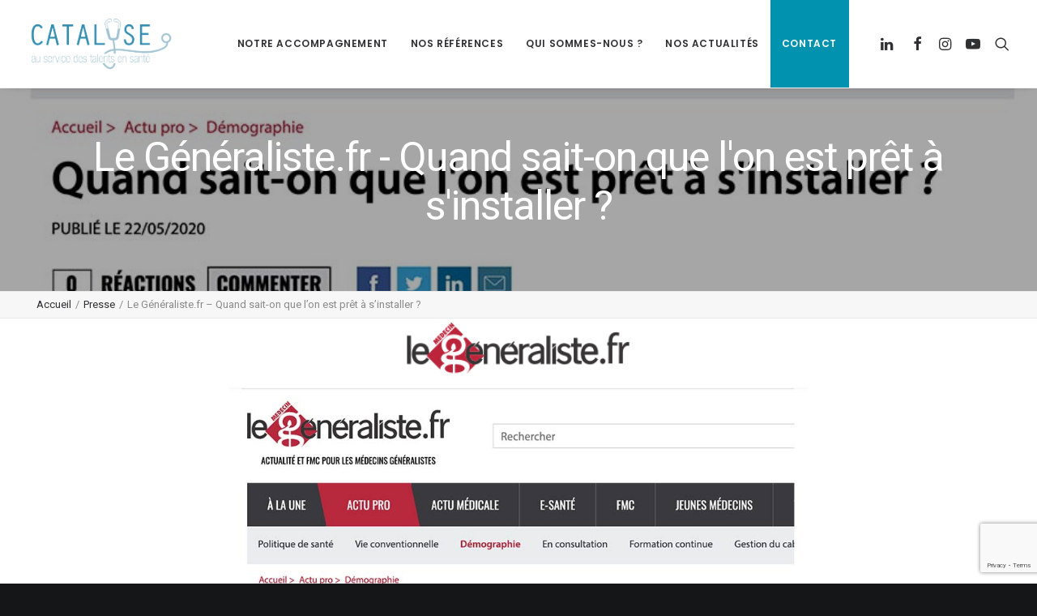

--- FILE ---
content_type: text/html; charset=UTF-8
request_url: https://www.catalyse.pro/le-generaliste-quand-sait-on-qu-on-est-pret-a-s-installer/
body_size: 10883
content:
<!DOCTYPE html><html class="no-touch" lang="fr-FR" xmlns="http://www.w3.org/1999/xhtml"><head><meta http-equiv="Content-Type" content="text/html; charset=UTF-8"><meta name="viewport" content="width=device-width, initial-scale=1"><link rel="stylesheet" media="print" onload="this.onload=null;this.media='all';" id="ao_optimized_gfonts" href="https://fonts.googleapis.com/css?family=Poppins%3A300%2Cregular%2C500%2C600%2C700%7CDroid+Serif%3Aregular%2Citalic%2C700%2C700italic%7CPlayfair+Display%3Aregular%2Citalic%2C700%2C700italic%2C900%2C900italic%7CRoboto%3A100%2C100italic%2C300%2C300italic%2Cregular%2Citalic%2C500%2C500italic%2C700%2C700italic%2C900%2C900italic%7CQuicksand%3A300%2Cregular%2C500%2C700%7CLora%3Aregular%2Citalic%2C700%2C700italic%7CRoboto+Condensed%3A300%2C300italic%2Cregular%2Citalic%2C700%2C700italic&amp;display=swap"><link rel="profile" href="http://gmpg.org/xfn/11"><link rel="pingback" href="https://www.catalyse.pro/xmlrpc.php"><meta name='robots' content='index, follow, max-image-preview:large, max-snippet:-1, max-video-preview:-1' /> <script defer id="cookieyes" type="text/javascript" src="https://cdn-cookieyes.com/client_data/ab5ccff2fb349df411d07f0c/script.js"></script> <link media="all" href="https://www.catalyse.pro/wp-content/cache/autoptimize/css/autoptimize_71ebb0c42fa199708b85102e50035cd9.css" rel="stylesheet"><title>Le Généraliste.fr - Quand sait-on que l&#039;on est prêt à s&#039;installer ? - CATALYSE</title><link rel="canonical" href="https://www.catalyse.pro/le-generaliste-quand-sait-on-qu-on-est-pret-a-s-installer/" /><meta property="og:locale" content="fr_FR" /><meta property="og:type" content="article" /><meta property="og:title" content="Le Généraliste.fr - Quand sait-on que l&#039;on est prêt à s&#039;installer ? - CATALYSE" /><meta property="og:url" content="https://www.catalyse.pro/le-generaliste-quand-sait-on-qu-on-est-pret-a-s-installer/" /><meta property="og:site_name" content="CATALYSE" /><meta property="article:publisher" content="https://www.facebook.com/catalyse.sante/" /><meta property="article:published_time" content="2020-05-22T16:25:26+00:00" /><meta property="article:modified_time" content="2020-10-25T17:46:11+00:00" /><meta property="og:image" content="https://www.catalyse.pro/wp-content/uploads/2020/10/le-generaliste-catalyse-revue-de-presse.jpg" /><meta property="og:image:width" content="906" /><meta property="og:image:height" content="710" /><meta property="og:image:type" content="image/jpeg" /><meta name="author" content="alexandra_75" /><meta name="twitter:card" content="summary_large_image" /><meta name="twitter:creator" content="@catalyse_sante" /><meta name="twitter:site" content="@catalyse_sante" /><meta name="twitter:label1" content="Écrit par" /><meta name="twitter:data1" content="alexandra_75" /><meta name="twitter:label2" content="Durée de lecture estimée" /><meta name="twitter:data2" content="1 minute" /> <script type="application/ld+json" class="yoast-schema-graph">{"@context":"https://schema.org","@graph":[{"@type":"Article","@id":"https://www.catalyse.pro/le-generaliste-quand-sait-on-qu-on-est-pret-a-s-installer/#article","isPartOf":{"@id":"https://www.catalyse.pro/le-generaliste-quand-sait-on-qu-on-est-pret-a-s-installer/"},"author":{"name":"alexandra_75","@id":"https://www.catalyse.pro/#/schema/person/2371de70779f582c55df21a5fb71bf8f"},"headline":"Le Généraliste.fr &#8211; Quand sait-on que l&rsquo;on est prêt à s&rsquo;installer ?","datePublished":"2020-05-22T16:25:26+00:00","dateModified":"2020-10-25T17:46:11+00:00","mainEntityOfPage":{"@id":"https://www.catalyse.pro/le-generaliste-quand-sait-on-qu-on-est-pret-a-s-installer/"},"wordCount":161,"commentCount":0,"publisher":{"@id":"https://www.catalyse.pro/#organization"},"image":{"@id":"https://www.catalyse.pro/le-generaliste-quand-sait-on-qu-on-est-pret-a-s-installer/#primaryimage"},"thumbnailUrl":"https://www.catalyse.pro/wp-content/uploads/2020/10/le-generaliste-catalyse-revue-de-presse.jpg","articleSection":["Presse"],"inLanguage":"fr-FR","potentialAction":[{"@type":"CommentAction","name":"Comment","target":["https://www.catalyse.pro/le-generaliste-quand-sait-on-qu-on-est-pret-a-s-installer/#respond"]}]},{"@type":"WebPage","@id":"https://www.catalyse.pro/le-generaliste-quand-sait-on-qu-on-est-pret-a-s-installer/","url":"https://www.catalyse.pro/le-generaliste-quand-sait-on-qu-on-est-pret-a-s-installer/","name":"Le Généraliste.fr - Quand sait-on que l'on est prêt à s'installer ? - CATALYSE","isPartOf":{"@id":"https://www.catalyse.pro/#website"},"primaryImageOfPage":{"@id":"https://www.catalyse.pro/le-generaliste-quand-sait-on-qu-on-est-pret-a-s-installer/#primaryimage"},"image":{"@id":"https://www.catalyse.pro/le-generaliste-quand-sait-on-qu-on-est-pret-a-s-installer/#primaryimage"},"thumbnailUrl":"https://www.catalyse.pro/wp-content/uploads/2020/10/le-generaliste-catalyse-revue-de-presse.jpg","datePublished":"2020-05-22T16:25:26+00:00","dateModified":"2020-10-25T17:46:11+00:00","breadcrumb":{"@id":"https://www.catalyse.pro/le-generaliste-quand-sait-on-qu-on-est-pret-a-s-installer/#breadcrumb"},"inLanguage":"fr-FR","potentialAction":[{"@type":"ReadAction","target":["https://www.catalyse.pro/le-generaliste-quand-sait-on-qu-on-est-pret-a-s-installer/"]}]},{"@type":"ImageObject","inLanguage":"fr-FR","@id":"https://www.catalyse.pro/le-generaliste-quand-sait-on-qu-on-est-pret-a-s-installer/#primaryimage","url":"https://www.catalyse.pro/wp-content/uploads/2020/10/le-generaliste-catalyse-revue-de-presse.jpg","contentUrl":"https://www.catalyse.pro/wp-content/uploads/2020/10/le-generaliste-catalyse-revue-de-presse.jpg","width":906,"height":710},{"@type":"BreadcrumbList","@id":"https://www.catalyse.pro/le-generaliste-quand-sait-on-qu-on-est-pret-a-s-installer/#breadcrumb","itemListElement":[{"@type":"ListItem","position":1,"name":"Accueil","item":"https://www.catalyse.pro/"},{"@type":"ListItem","position":2,"name":"Presse","item":"https://www.catalyse.pro/categorie/presse/"},{"@type":"ListItem","position":3,"name":"Le Généraliste.fr &#8211; Quand sait-on que l&rsquo;on est prêt à s&rsquo;installer ?"}]},{"@type":"WebSite","@id":"https://www.catalyse.pro/#website","url":"https://www.catalyse.pro/","name":"CATALYSE","description":"Cabinet de coaching dédié aux acteur de la santé","publisher":{"@id":"https://www.catalyse.pro/#organization"},"potentialAction":[{"@type":"SearchAction","target":{"@type":"EntryPoint","urlTemplate":"https://www.catalyse.pro/?s={search_term_string}"},"query-input":{"@type":"PropertyValueSpecification","valueRequired":true,"valueName":"search_term_string"}}],"inLanguage":"fr-FR"},{"@type":"Organization","@id":"https://www.catalyse.pro/#organization","name":"Catalyse","url":"https://www.catalyse.pro/","logo":{"@type":"ImageObject","inLanguage":"fr-FR","@id":"https://www.catalyse.pro/#/schema/logo/image/","url":"https://www.catalyse.pro/wp-content/uploads/2018/04/CATALYSE-logo-CMJN-Fond-blanc.png","contentUrl":"https://www.catalyse.pro/wp-content/uploads/2018/04/CATALYSE-logo-CMJN-Fond-blanc.png","width":1650,"height":817,"caption":"Catalyse"},"image":{"@id":"https://www.catalyse.pro/#/schema/logo/image/"},"sameAs":["https://www.facebook.com/catalyse.sante/","https://x.com/catalyse_sante","https://www.instagram.com/catalyse_sante/","https://www.linkedin.com/company/catalyse.pro/","https://www.youtube.com/channel/UCzjZTCfBJ3haMbF2ActumIg"]},{"@type":"Person","@id":"https://www.catalyse.pro/#/schema/person/2371de70779f582c55df21a5fb71bf8f","name":"alexandra_75","image":{"@type":"ImageObject","inLanguage":"fr-FR","@id":"https://www.catalyse.pro/#/schema/person/image/","url":"https://secure.gravatar.com/avatar/fd77a71d823793d7dc8cb00268fba3479e5449e9b91570503a43eb6ec114cc6f?s=96&d=mm&r=g","contentUrl":"https://secure.gravatar.com/avatar/fd77a71d823793d7dc8cb00268fba3479e5449e9b91570503a43eb6ec114cc6f?s=96&d=mm&r=g","caption":"alexandra_75"},"url":"https://www.catalyse.pro/author/alexandra_75/"}]}</script> <link href='https://fonts.gstatic.com' crossorigin='anonymous' rel='preconnect' /><link rel="alternate" type="application/rss+xml" title="CATALYSE &raquo; Flux" href="https://www.catalyse.pro/feed/" /><link rel="alternate" type="application/rss+xml" title="CATALYSE &raquo; Flux des commentaires" href="https://www.catalyse.pro/comments/feed/" /><link rel="alternate" type="application/rss+xml" title="CATALYSE &raquo; Le Généraliste.fr &#8211; Quand sait-on que l&rsquo;on est prêt à s&rsquo;installer ? Flux des commentaires" href="https://www.catalyse.pro/le-generaliste-quand-sait-on-qu-on-est-pret-a-s-installer/feed/" /> <script type="text/javascript" src="https://www.catalyse.pro/wp-includes/js/jquery/jquery.min.js?ver=3.7.1" id="jquery-core-js"></script> <script defer type="text/javascript" src="https://www.catalyse.pro/wp-includes/js/jquery/jquery-migrate.min.js?ver=3.4.1" id="jquery-migrate-js"></script> <script defer id="uncode-init-js-extra" src="[data-uri]"></script> <script defer type="text/javascript" src="https://www.catalyse.pro/wp-content/cache/autoptimize/js/autoptimize_single_4cd11bb2efc0d302e8dfdd6fb370e0ce.js?ver=1944836511" id="uncode-init-js"></script> <script defer src="data:text/javascript;base64,"></script><link rel="https://api.w.org/" href="https://www.catalyse.pro/wp-json/" /><link rel="alternate" title="JSON" type="application/json" href="https://www.catalyse.pro/wp-json/wp/v2/posts/88265" /><link rel="EditURI" type="application/rsd+xml" title="RSD" href="https://www.catalyse.pro/xmlrpc.php?rsd" /><meta name="generator" content="WordPress 6.8.3" /><link rel='shortlink' href='https://www.catalyse.pro/?p=88265' /><link rel="alternate" title="oEmbed (JSON)" type="application/json+oembed" href="https://www.catalyse.pro/wp-json/oembed/1.0/embed?url=https%3A%2F%2Fwww.catalyse.pro%2Fle-generaliste-quand-sait-on-qu-on-est-pret-a-s-installer%2F" /><link rel="alternate" title="oEmbed (XML)" type="text/xml+oembed" href="https://www.catalyse.pro/wp-json/oembed/1.0/embed?url=https%3A%2F%2Fwww.catalyse.pro%2Fle-generaliste-quand-sait-on-qu-on-est-pret-a-s-installer%2F&#038;format=xml" /><link rel="icon" href="https://www.catalyse.pro/wp-content/uploads/2018/04/favicon-100x100.png" sizes="32x32" /><link rel="icon" href="https://www.catalyse.pro/wp-content/uploads/2018/04/favicon.png" sizes="192x192" /><link rel="apple-touch-icon" href="https://www.catalyse.pro/wp-content/uploads/2018/04/favicon.png" /><meta name="msapplication-TileImage" content="https://www.catalyse.pro/wp-content/uploads/2018/04/favicon.png" /> <noscript><style>.wpb_animate_when_almost_visible{opacity:1}</style></noscript></head><body class="wp-singular post-template-default single single-post postid-88265 single-format-standard wp-theme-uncode wp-child-theme-uncode-child  style-color-wayh-bg group-blog hormenu-position-left megamenu-full-submenu hmenu hmenu-position-right header-full-width main-center-align menu-custom-padding menu-sticky-mobile menu-mobile-centered menu-mobile-animated mobile-parallax-not-allowed ilb-no-bounce unreg qw-body-scroll-disabled menu-sticky-fix menu-dd-search menu-dd-search-mobile no-qty-fx wpb-js-composer js-comp-ver-8.7.1 vc_responsive" data-border="0"><div id="vh_layout_help"></div><div class="body-borders" data-border="0"><div class="top-border body-border-shadow"></div><div class="right-border body-border-shadow"></div><div class="bottom-border body-border-shadow"></div><div class="left-border body-border-shadow"></div><div class="top-border style-light-bg"></div><div class="right-border style-light-bg"></div><div class="bottom-border style-light-bg"></div><div class="left-border style-light-bg"></div></div><div class="box-wrapper"><div class="box-container"> <script defer id="initBox" src="[data-uri]"></script> <div class="menu-wrapper menu-shrink menu-sticky menu-sticky-mobile menu-no-arrows"><header id="masthead" class="navbar menu-primary menu-light submenu-dark style-light-original single-h-padding menu-animated menu-with-logo"><div class="menu-container style-color-xsdn-bg menu-borders menu-shadows" role="navigation"><div class="row-menu"><div class="row-menu-inner"><div id="logo-container-mobile" class="col-lg-0 logo-container middle"><div id="main-logo" class="navbar-header style-light"> <a href="https://www.catalyse.pro/" class="navbar-brand" data-padding-shrink ="0" data-minheight="60" aria-label="CATALYSE"><div class="logo-image main-logo  logo-light" data-maxheight="90" style="height: 90px;"><img fetchpriority="high" decoding="async" src="https://www.catalyse.pro/wp-content/uploads/2021/11/CATALYSE-logo-RVB-3.png" alt="logo" width="1650" height="817" class="img-responsive" /></div><div class="logo-image main-logo  logo-dark" data-maxheight="90" style="height: 90px;display:none;"><img decoding="async" src="https://www.catalyse.pro/wp-content/uploads/2021/11/CATALYSE-logo-CMJN-Fond-foncé.png" alt="Catalyse - Coaching spécialisé dans le secteur de la santé" width="1647" height="813" class="img-responsive" /></div></a></div><div class="mmb-container"><div class="mobile-additional-icons"><a class="desktop-hidden  mobile-search-icon trigger-overlay mobile-additional-icon" data-area="search" data-container="box-container" href="#" aria-label="Recherche"><span class="search-icon-container additional-icon-container"><i class="fa fa-search3"></i></span></a></div><div class="mobile-menu-button mobile-menu-button-light lines-button" aria-label="Toggle menu" role="button" tabindex="0"><span class="lines"><span></span></span></div></div></div><div class="col-lg-12 main-menu-container middle"><div class="menu-horizontal menu-dd-shadow-lg "><div class="menu-horizontal-inner"><div class="nav navbar-nav navbar-main navbar-nav-first"><ul id="menu-catalyse-menu" class="menu-primary-inner menu-smart sm" role="menu"><li role="menuitem"  id="menu-item-4928" class="menu-item menu-item-type-post_type menu-item-object-page menu-item-has-children menu-item-4928 dropdown menu-item-link"><a href="https://www.catalyse.pro/notre-accompagnement/" data-toggle="dropdown" class="dropdown-toggle" data-type="title">Notre accompagnement<i class="fa fa-angle-down fa-dropdown"></i></a><ul role="menu" class="drop-menu"><li role="menuitem"  id="menu-item-6220" class="menu-item menu-item-type-post_type menu-item-object-page menu-item-6220"><a href="https://www.catalyse.pro/notre-accompagnement/">Formats proposés<i class="fa fa-angle-right fa-dropdown"></i></a></li><li role="menuitem"  id="menu-item-6222" class="menu-item menu-item-type-post_type menu-item-object-page menu-item-6222"><a href="https://www.catalyse.pro/nos-formations/">Formations<i class="fa fa-angle-right fa-dropdown"></i></a></li><li role="menuitem"  id="menu-item-89648" class="menu-item menu-item-type-post_type menu-item-object-page menu-item-89648"><a href="https://www.catalyse.pro/coaching-individuel/">Coaching individuel<i class="fa fa-angle-right fa-dropdown"></i></a></li><li role="menuitem"  id="menu-item-6223" class="menu-item menu-item-type-post_type menu-item-object-page menu-item-6223"><a href="https://www.catalyse.pro/focus-coaching-equipe/">Coaching collectif<i class="fa fa-angle-right fa-dropdown"></i></a></li><li role="menuitem"  id="menu-item-89647" class="menu-item menu-item-type-post_type menu-item-object-page menu-item-89647"><a href="https://www.catalyse.pro/co-developpement/">Co-développement<i class="fa fa-angle-right fa-dropdown"></i></a></li><li role="menuitem"  id="menu-item-89555" class="menu-item menu-item-type-post_type menu-item-object-page menu-item-89555"><a href="https://www.catalyse.pro/diagnostic-qvt-qvct-prevention-rps/">QVT et prévention des RPS<i class="fa fa-angle-right fa-dropdown"></i></a></li><li role="menuitem"  id="menu-item-90740" class="menu-item menu-item-type-post_type menu-item-object-page menu-item-90740"><a href="https://www.catalyse.pro/process-communication-model-commuincation-optimal/">Le Process Communication Model®<i class="fa fa-angle-right fa-dropdown"></i></a></li><li role="menuitem"  id="menu-item-89791" class="menu-item menu-item-type-post_type menu-item-object-page menu-item-89791"><a href="https://www.catalyse.pro/test-manager-enzyme/">Test managérial – ENZYME<i class="fa fa-angle-right fa-dropdown"></i></a></li></ul></li><li role="menuitem"  id="menu-item-5202" class="menu-item menu-item-type-post_type menu-item-object-page menu-item-5202 menu-item-link"><a href="https://www.catalyse.pro/nos-references/">Nos références<i class="fa fa-angle-right fa-dropdown"></i></a></li><li role="menuitem"  id="menu-item-4552" class="menu-item menu-item-type-post_type menu-item-object-page menu-item-4552 menu-item-link"><a href="https://www.catalyse.pro/equipe-catalyse/">Qui sommes-nous ?<i class="fa fa-angle-right fa-dropdown"></i></a></li><li role="menuitem"  id="menu-item-5687" class="menu-item menu-item-type-post_type menu-item-object-page menu-item-has-children menu-item-5687 dropdown menu-item-link"><a href="https://www.catalyse.pro/actualites-blog-catalyse/" data-toggle="dropdown" class="dropdown-toggle" data-type="title">Nos actualités<i class="fa fa-angle-down fa-dropdown"></i></a><ul role="menu" class="drop-menu"><li role="menuitem"  id="menu-item-88306" class="menu-item menu-item-type-post_type menu-item-object-page menu-item-88306"><a href="https://www.catalyse.pro/actualites-blog-catalyse/">Nos articles<i class="fa fa-angle-right fa-dropdown"></i></a></li><li role="menuitem"  id="menu-item-88305" class="menu-item menu-item-type-post_type menu-item-object-page menu-item-88305"><a href="https://www.catalyse.pro/actualites-catalyse-revue-de-presse/">Revue de presse<i class="fa fa-angle-right fa-dropdown"></i></a></li><li role="menuitem"  id="menu-item-91108" class="menu-item menu-item-type-post_type menu-item-object-page menu-item-91108"><a href="https://www.catalyse.pro/actualites-catalyse-decryptage/">Décryptage<i class="fa fa-angle-right fa-dropdown"></i></a></li><li role="menuitem"  id="menu-item-88991" class="menu-item menu-item-type-post_type menu-item-object-page menu-item-88991"><a href="https://www.catalyse.pro/actualites-catalyse-podcast/">Podcast<i class="fa fa-angle-right fa-dropdown"></i></a></li></ul></li><li role="menuitem"  id="menu-item-4986" class="menu-item menu-item-type-post_type menu-item-object-page menu-item-4986 menu-item-link"><a href="https://www.catalyse.pro/contact/">Contact<i class="fa fa-angle-right fa-dropdown"></i></a></li></ul></div><div class="uncode-close-offcanvas-mobile lines-button close navbar-mobile-el"><span class="lines"></span></div><div class="nav navbar-nav navbar-nav-last navbar-extra-icons"><ul class="menu-smart sm menu-icons menu-smart-social" role="menu"><li role="menuitem" class="menu-item-link social-icon social-431880"><a href="https://www.linkedin.com/company/catalyse.pro/" class="social-menu-link" role="button" target="_blank"><i class="fa fa-linkedin" role="presentation"></i></a></li><li role="menuitem" class="menu-item-link social-icon social-816565"><a href="https://www.facebook.com/catalyse.sante/" class="social-menu-link" role="button" target="_blank"><i class="fa fa-facebook" role="presentation"></i></a></li><li role="menuitem" class="menu-item-link social-icon social-172871"><a href="https://www.instagram.com/catalyse_sante/" class="social-menu-link" role="button" target="_blank"><i class="fa fa-instagram" role="presentation"></i></a></li><li role="menuitem" class="menu-item-link social-icon social-195291"><a href="https://www.youtube.com/channel/UCzjZTCfBJ3haMbF2ActumIg" class="social-menu-link" role="button" target="_blank"><i class="fa fa-youtube-play" role="presentation"></i></a></li><li role="menuitem" class="menu-item-link search-icon style-light dropdown mobile-hidden tablet-hidden"><a href="#" class="trigger-overlay search-icon" role="button" data-area="search" data-container="box-container" aria-label="Recherche"> <i class="fa fa-search3"></i><span class="desktop-hidden"><span>Recherche</span></span><i class="fa fa-angle-down fa-dropdown desktop-hidden"></i> </a></li></ul></div></div></div></div></div></div><div class="overlay overlay-search style-dark  menu-dd-shadow-lg " data-area="search" data-container="box-container"><div class="overlay-search-wrapper"><div class="search-container"><div class="mmb-container"><div class="menu-close-search menu-close-dd mobile-menu-button menu-button-offcanvas mobile-menu-button-dark lines-button overlay-close close" data-area="search" data-container="box-container"><span class="lines lines-dropdown"></span></div></div><form action="https://www.catalyse.pro/" method="get"><div class="search-container-inner"> <label for="s_form_1" aria-label="Recherche"><input type="search" class="search-field form-fluid no-livesearch" placeholder="Rechercher. . ." value="" name="s" id="s_form_1"> <i class="fa fa-search3" role="button" tabindex="0" aria-labelledby="s_form_1"></i></label></div></form></div></div></div></div></header></div> <script defer id="fixMenuHeight" src="[data-uri]"></script> <div class="main-wrapper"><div class="main-container"><div class="page-wrapper" role="main"><div class="sections-container" id="sections-container"><div id="page-header"><div class="remove-menu-padding header-wrapper header-uncode-block header-scroll-opacity"><div data-parent="true" class="vc_row style-color-vyce-bg row-container" id="row-unique-0"><div class="row-background background-element"><div class="background-wrapper"><div class="background-inner" style="background-image: url(https://www.catalyse.pro/wp-content/uploads/2020/10/le-generaliste-catalyse-revue-de-presse.jpg);background-repeat: no-repeat;background-position: center center;background-attachment: scroll;background-size: cover;"></div><div class="block-bg-overlay style-color-jevc-bg" style="opacity: 0.35;"></div></div></div><div class="row double-top-padding double-bottom-padding single-h-padding limit-width row-parent row-header" data-height-ratio="50"><div class="wpb_row row-inner"><div class="wpb_column pos-middle pos-center align_center column_parent col-lg-12 half-internal-gutter"><div class="uncol style-dark"  ><div class="uncoltable"><div class="uncell no-block-padding" ><div class="uncont" ><div class="vc_custom_heading_wrap "><div class="heading-text el-text" ><h1 class="fontsize-155944 fontspace-781688 font-weight-400" ><span>Le Généraliste.fr - Quand sait-on que l'on est prêt à s'installer ?</span></h1></div><div class="clear"></div></div><div class="empty-space empty-half" ><span class="empty-space-inner"></span></div></div></div></div></div></div><script defer id="script-row-unique-0" src="[data-uri]"></script></div></div></div></div></div><script defer src="[data-uri]"></script><div class="row-container row-breadcrumb row-breadcrumb-light text-left"><div class="row row-parent style-light limit-width"><div class="breadcrumb-title h5 text-bold">Le Généraliste.fr &#8211; Quand sait-on que l&rsquo;on est prêt à s&rsquo;installer ?</div><ol class="breadcrumb header-subtitle"><li><a href="https://www.catalyse.pro/">Accueil</a></li><li><a href="https://www.catalyse.pro/categorie/presse/">Presse</a></li><li class="current">Le Généraliste.fr &#8211; Quand sait-on que l&rsquo;on est prêt à s&rsquo;installer ?</li></ol></div></div><article id="post-88265" class="page-body style-color-xsdn-bg post-88265 post type-post status-publish format-standard has-post-thumbnail hentry category-presse"><div class="post-wrapper"><div class="post-body"><div class="post-content un-no-sidebar-layout"><div data-parent="true" class="vc_row row-container" id="row-unique-1"><div class="row limit-width row-parent"><div class="wpb_row row-inner"><div class="wpb_column pos-top pos-center align_left column_parent col-lg-12 single-internal-gutter"><div class="uncol style-light"  ><div class="uncoltable"><div class="uncell no-block-padding" ><div class="uncont" ><div class="uncode-single-media  text-center"><div class="single-wrapper" style="max-width: 26%;"><a class="single-media-link" href="https://www.legeneraliste.fr/actu-pro/demographie/quand-sait-que-lon-est-pret-sinstaller" target="_blank"><div class="tmb tmb-light  tmb-media-first tmb-media-last tmb-content-overlay tmb-no-bg"><div class="t-inside"><div class="t-entry-visual"><div class="t-entry-visual-tc"><div class="uncode-single-media-wrapper"><img decoding="async" class="wp-image-88266" src="https://www.catalyse.pro/wp-content/uploads/2020/10/logo-le-generaliste.png" width="284" height="64" alt=""></div></div></div></div></div></a></div></div></div></div></div></div></div><script defer id="script-row-unique-1" src="[data-uri]"></script></div></div></div><div data-parent="true" class="vc_row row-container" id="row-unique-2"><div class="row limit-width row-parent"><div class="wpb_row row-inner"><div class="wpb_column pos-top pos-center align_center column_parent col-lg-12 single-internal-gutter"><div class="uncol style-light"  ><div class="uncoltable"><div class="uncell no-block-padding" ><div class="uncont" ><div class="uncode-single-media  text-center"><div class="single-wrapper" style="max-width: 60%;"><a class="single-media-link" href="https://www.legeneraliste.fr/actu-pro/demographie/quand-sait-que-lon-est-pret-sinstaller" target="_blank"><div class="tmb tmb-light  tmb-media-first tmb-media-last tmb-content-overlay tmb-no-bg"><div class="t-inside"><div class="t-entry-visual"><div class="t-entry-visual-tc"><div class="uncode-single-media-wrapper"><img decoding="async" class="wp-image-88267" src="https://www.catalyse.pro/wp-content/uploads/2020/10/le-generaliste-catalyse-revue-de-presse.jpg" width="906" height="710" alt="" srcset="https://www.catalyse.pro/wp-content/uploads/2020/10/le-generaliste-catalyse-revue-de-presse.jpg 906w, https://www.catalyse.pro/wp-content/uploads/2020/10/le-generaliste-catalyse-revue-de-presse-300x235.jpg 300w, https://www.catalyse.pro/wp-content/uploads/2020/10/le-generaliste-catalyse-revue-de-presse-768x602.jpg 768w" sizes="(max-width: 906px) 100vw, 906px" /></div></div></div></div></div></a></div></div></div></div></div></div></div><script defer id="script-row-unique-2" src="[data-uri]"></script></div></div></div><div data-parent="true" class="vc_row row-container" id="row-unique-3"><div class="row limit-width row-parent"><div class="wpb_row row-inner"><div class="wpb_column pos-top pos-center align_center column_parent col-lg-12 single-internal-gutter"><div class="uncol style-light"  ><div class="uncoltable"><div class="uncell no-block-padding" ><div class="uncont" ><span class="btn-container" ><a role="button"  href="https://www.legeneraliste.fr/actu-pro/demographie/quand-sait-que-lon-est-pret-sinstaller" class="custom-link btn border-width-0 btn-default btn-circle btn-icon-left" target="_blank">Lire l'article</a></span></div></div></div></div></div><script defer id="script-row-unique-3" src="[data-uri]"></script></div></div></div></div></div><div class="row-container row-navigation row-navigation-light"><div class="row row-parent style-light limit-width"><div class="post-navigation"><ul class="navigation"><li class="page-prev"><span class="btn-container"><a class="btn btn-link text-default-color btn-icon-left" href="https://www.catalyse.pro/whats-up-doc-comment-anticiper-au-mieux-la-sortie-de-crise/" rel="prev"><i class="fa fa-angle-left"></i><span>Précédent</span></a></span></li><li class="page-next"><span class="btn-container"><a class="btn btn-link text-default-color btn-icon-right" href="https://www.catalyse.pro/whats-up-doc-comment-manager-au-mieux-en-periode-de-crise/" rel="next"><span>Suivant</span><i class="fa fa-angle-right"></i></a></span></li></ul></div></div></div></div></article></div></div><footer id="colophon" class="site-footer" role="contentinfo"><div class="row-container style-dark-bg footer-last"><div class="row row-parent style-dark limit-width no-top-padding no-h-padding no-bottom-padding"><div class="site-info uncell col-lg-6 pos-middle text-left">&copy; 2026 CATALYSE. | Tous droits réservés.</div><div class="uncell col-lg-6 pos-middle text-right"><div class="social-icon icon-box icon-box-top icon-inline"><a href="https://www.linkedin.com/company/catalyse.pro/" target="_blank"><i class="fa fa-linkedin"></i></a></div><div class="social-icon icon-box icon-box-top icon-inline"><a href="https://www.facebook.com/catalyse.sante/" target="_blank"><i class="fa fa-facebook"></i></a></div><div class="social-icon icon-box icon-box-top icon-inline"><a href="https://www.instagram.com/catalyse_sante/" target="_blank"><i class="fa fa-instagram"></i></a></div><div class="social-icon icon-box icon-box-top icon-inline"><a href="https://www.youtube.com/channel/UCzjZTCfBJ3haMbF2ActumIg" target="_blank"><i class="fa fa-youtube-play"></i></a></div></div></div></div></footer></div></div></div></div><div class="style-light footer-scroll-top"><a href="#" class="scroll-top" aria-label="Scroll to top"><i class="fa fa-angle-up fa-stack btn-default btn-hover-nobg"></i></a></div><div class="overlay overlay-sequential overlay-full style-dark style-dark-bg overlay-search" data-area="search" data-container="box-container"><div class="mmb-container"><div class="menu-close-search mobile-menu-button menu-button-offcanvas mobile-menu-button-dark lines-button overlay-close close" data-area="search" data-container="box-container"><span class="lines"></span></div></div><div class="search-container"><form action="https://www.catalyse.pro/" method="get"><div class="search-container-inner"> <label for="s_form_2" aria-label="Recherche"><input type="search" class="search-field form-fluid no-livesearch" placeholder="Rechercher. . ." value="" name="s" id="s_form_2"> <i class="fa fa-search3" role="button" tabindex="0" aria-labelledby="s_form_2"></i></label></div></form></div></div> <script type="speculationrules">{"prefetch":[{"source":"document","where":{"and":[{"href_matches":"\/*"},{"not":{"href_matches":["\/wp-*.php","\/wp-admin\/*","\/wp-content\/uploads\/*","\/wp-content\/*","\/wp-content\/plugins\/*","\/wp-content\/themes\/uncode-child\/*","\/wp-content\/themes\/uncode\/*","\/*\\?(.+)"]}},{"not":{"selector_matches":"a[rel~=\"nofollow\"]"}},{"not":{"selector_matches":".no-prefetch, .no-prefetch a"}}]},"eagerness":"conservative"}]}</script> <div class="gdpr-overlay"></div><div class="gdpr gdpr-privacy-preferences" data-nosnippet="true"><div class="gdpr-wrapper"><form method="post" class="gdpr-privacy-preferences-frm" action="https://www.catalyse.pro/wp-admin/admin-post.php"> <input type="hidden" name="action" value="uncode_privacy_update_privacy_preferences"> <input type="hidden" id="update-privacy-preferences-nonce" name="update-privacy-preferences-nonce" value="7dd021868a" /><input type="hidden" name="_wp_http_referer" value="/le-generaliste-quand-sait-on-qu-on-est-pret-a-s-installer/" /><header><div class="gdpr-box-title"><h3>Privacy Preference Center</h3> <span class="gdpr-close"></span></div></header><div class="gdpr-content"><div class="gdpr-tab-content"><div class="gdpr-consent-management gdpr-active"><header><h4>Privacy Preferences</h4></header><div class="gdpr-info"><p></p></div></div></div></div><footer> <input type="submit" class="btn-accent btn-flat" value="Save Preferences"> <input type="hidden" id="uncode_privacy_save_cookies_from_banner" name="uncode_privacy_save_cookies_from_banner" value="false"> <input type="hidden" id="uncode_privacy_save_cookies_from_banner_button" name="uncode_privacy_save_cookies_from_banner_button" value=""></footer></form></div></div>  <script defer src="https://www.googletagmanager.com/gtag/js?id=G-QBMJK3KXJ6"></script> <script defer src="[data-uri]"></script> <script type="text/html" id="wpb-modifications">window.wpbCustomElement=1;</script><script defer type="text/javascript" src="https://www.catalyse.pro/wp-includes/js/jquery/ui/core.min.js?ver=1.13.3" id="jquery-ui-core-js"></script> <script defer type="text/javascript" src="https://www.catalyse.pro/wp-includes/js/jquery/ui/datepicker.min.js?ver=1.13.3" id="jquery-ui-datepicker-js"></script> <script defer id="jquery-ui-datepicker-js-after" src="[data-uri]"></script> <script type="text/javascript" src="https://www.catalyse.pro/wp-includes/js/dist/hooks.min.js?ver=4d63a3d491d11ffd8ac6" id="wp-hooks-js"></script> <script type="text/javascript" src="https://www.catalyse.pro/wp-includes/js/dist/i18n.min.js?ver=5e580eb46a90c2b997e6" id="wp-i18n-js"></script> <script defer id="wp-i18n-js-after" src="[data-uri]"></script> <script defer type="text/javascript" src="https://www.catalyse.pro/wp-content/cache/autoptimize/js/autoptimize_single_96e7dc3f0e8559e4a3f3ca40b17ab9c3.js?ver=6.1.3" id="swv-js"></script> <script defer id="contact-form-7-js-translations" src="[data-uri]"></script> <script defer id="contact-form-7-js-before" src="[data-uri]"></script> <script defer type="text/javascript" src="https://www.catalyse.pro/wp-content/cache/autoptimize/js/autoptimize_single_2912c657d0592cc532dff73d0d2ce7bb.js?ver=6.1.3" id="contact-form-7-js"></script> <script defer type="text/javascript" src="https://www.catalyse.pro/wp-content/cache/autoptimize/js/autoptimize_single_29c52f7d3a5652cd1ab3e5162f139baa.js?ver=1.0" id="dendreo-newsletter-js"></script> <script defer type="text/javascript" src="https://www.catalyse.pro/wp-content/plugins/uncode-privacy/assets/js/js-cookie.min.js?ver=2.2.0" id="js-cookie-js"></script> <script defer id="uncode-privacy-js-extra" src="[data-uri]"></script> <script defer type="text/javascript" src="https://www.catalyse.pro/wp-content/plugins/uncode-privacy/assets/js/uncode-privacy-public.min.js?ver=2.2.7" id="uncode-privacy-js"></script> <script defer type="text/javascript" src="https://www.catalyse.pro/wp-content/cache/autoptimize/js/autoptimize_single_4d8f44662664dfaa2b12cd4db6cb93eb.js?ver=1944836511" id="uncode-plugins-js"></script> <script defer type="text/javascript" src="https://www.catalyse.pro/wp-content/cache/autoptimize/js/autoptimize_single_5afa4170cad08d5fb489a0081f961f16.js?ver=1944836511" id="uncode-app-js"></script> <script defer type="text/javascript" src="https://www.google.com/recaptcha/api.js?render=6Leo7SMjAAAAAFOTn7vDiJi87BG9-NXmIsPhXhZj&amp;ver=3.0" id="google-recaptcha-js"></script> <script type="text/javascript" src="https://www.catalyse.pro/wp-includes/js/dist/vendor/wp-polyfill.min.js?ver=3.15.0" id="wp-polyfill-js"></script> <script defer id="wpcf7-recaptcha-js-before" src="[data-uri]"></script> <script defer type="text/javascript" src="https://www.catalyse.pro/wp-content/cache/autoptimize/js/autoptimize_single_ec0187677793456f98473f49d9e9b95f.js?ver=6.1.3" id="wpcf7-recaptcha-js"></script> <script defer src="data:text/javascript;base64,"></script></body></html>

--- FILE ---
content_type: text/html; charset=utf-8
request_url: https://www.google.com/recaptcha/api2/anchor?ar=1&k=6Leo7SMjAAAAAFOTn7vDiJi87BG9-NXmIsPhXhZj&co=aHR0cHM6Ly93d3cuY2F0YWx5c2UucHJvOjQ0Mw..&hl=en&v=N67nZn4AqZkNcbeMu4prBgzg&size=invisible&anchor-ms=20000&execute-ms=30000&cb=dta5ux7rp86
body_size: 48675
content:
<!DOCTYPE HTML><html dir="ltr" lang="en"><head><meta http-equiv="Content-Type" content="text/html; charset=UTF-8">
<meta http-equiv="X-UA-Compatible" content="IE=edge">
<title>reCAPTCHA</title>
<style type="text/css">
/* cyrillic-ext */
@font-face {
  font-family: 'Roboto';
  font-style: normal;
  font-weight: 400;
  font-stretch: 100%;
  src: url(//fonts.gstatic.com/s/roboto/v48/KFO7CnqEu92Fr1ME7kSn66aGLdTylUAMa3GUBHMdazTgWw.woff2) format('woff2');
  unicode-range: U+0460-052F, U+1C80-1C8A, U+20B4, U+2DE0-2DFF, U+A640-A69F, U+FE2E-FE2F;
}
/* cyrillic */
@font-face {
  font-family: 'Roboto';
  font-style: normal;
  font-weight: 400;
  font-stretch: 100%;
  src: url(//fonts.gstatic.com/s/roboto/v48/KFO7CnqEu92Fr1ME7kSn66aGLdTylUAMa3iUBHMdazTgWw.woff2) format('woff2');
  unicode-range: U+0301, U+0400-045F, U+0490-0491, U+04B0-04B1, U+2116;
}
/* greek-ext */
@font-face {
  font-family: 'Roboto';
  font-style: normal;
  font-weight: 400;
  font-stretch: 100%;
  src: url(//fonts.gstatic.com/s/roboto/v48/KFO7CnqEu92Fr1ME7kSn66aGLdTylUAMa3CUBHMdazTgWw.woff2) format('woff2');
  unicode-range: U+1F00-1FFF;
}
/* greek */
@font-face {
  font-family: 'Roboto';
  font-style: normal;
  font-weight: 400;
  font-stretch: 100%;
  src: url(//fonts.gstatic.com/s/roboto/v48/KFO7CnqEu92Fr1ME7kSn66aGLdTylUAMa3-UBHMdazTgWw.woff2) format('woff2');
  unicode-range: U+0370-0377, U+037A-037F, U+0384-038A, U+038C, U+038E-03A1, U+03A3-03FF;
}
/* math */
@font-face {
  font-family: 'Roboto';
  font-style: normal;
  font-weight: 400;
  font-stretch: 100%;
  src: url(//fonts.gstatic.com/s/roboto/v48/KFO7CnqEu92Fr1ME7kSn66aGLdTylUAMawCUBHMdazTgWw.woff2) format('woff2');
  unicode-range: U+0302-0303, U+0305, U+0307-0308, U+0310, U+0312, U+0315, U+031A, U+0326-0327, U+032C, U+032F-0330, U+0332-0333, U+0338, U+033A, U+0346, U+034D, U+0391-03A1, U+03A3-03A9, U+03B1-03C9, U+03D1, U+03D5-03D6, U+03F0-03F1, U+03F4-03F5, U+2016-2017, U+2034-2038, U+203C, U+2040, U+2043, U+2047, U+2050, U+2057, U+205F, U+2070-2071, U+2074-208E, U+2090-209C, U+20D0-20DC, U+20E1, U+20E5-20EF, U+2100-2112, U+2114-2115, U+2117-2121, U+2123-214F, U+2190, U+2192, U+2194-21AE, U+21B0-21E5, U+21F1-21F2, U+21F4-2211, U+2213-2214, U+2216-22FF, U+2308-230B, U+2310, U+2319, U+231C-2321, U+2336-237A, U+237C, U+2395, U+239B-23B7, U+23D0, U+23DC-23E1, U+2474-2475, U+25AF, U+25B3, U+25B7, U+25BD, U+25C1, U+25CA, U+25CC, U+25FB, U+266D-266F, U+27C0-27FF, U+2900-2AFF, U+2B0E-2B11, U+2B30-2B4C, U+2BFE, U+3030, U+FF5B, U+FF5D, U+1D400-1D7FF, U+1EE00-1EEFF;
}
/* symbols */
@font-face {
  font-family: 'Roboto';
  font-style: normal;
  font-weight: 400;
  font-stretch: 100%;
  src: url(//fonts.gstatic.com/s/roboto/v48/KFO7CnqEu92Fr1ME7kSn66aGLdTylUAMaxKUBHMdazTgWw.woff2) format('woff2');
  unicode-range: U+0001-000C, U+000E-001F, U+007F-009F, U+20DD-20E0, U+20E2-20E4, U+2150-218F, U+2190, U+2192, U+2194-2199, U+21AF, U+21E6-21F0, U+21F3, U+2218-2219, U+2299, U+22C4-22C6, U+2300-243F, U+2440-244A, U+2460-24FF, U+25A0-27BF, U+2800-28FF, U+2921-2922, U+2981, U+29BF, U+29EB, U+2B00-2BFF, U+4DC0-4DFF, U+FFF9-FFFB, U+10140-1018E, U+10190-1019C, U+101A0, U+101D0-101FD, U+102E0-102FB, U+10E60-10E7E, U+1D2C0-1D2D3, U+1D2E0-1D37F, U+1F000-1F0FF, U+1F100-1F1AD, U+1F1E6-1F1FF, U+1F30D-1F30F, U+1F315, U+1F31C, U+1F31E, U+1F320-1F32C, U+1F336, U+1F378, U+1F37D, U+1F382, U+1F393-1F39F, U+1F3A7-1F3A8, U+1F3AC-1F3AF, U+1F3C2, U+1F3C4-1F3C6, U+1F3CA-1F3CE, U+1F3D4-1F3E0, U+1F3ED, U+1F3F1-1F3F3, U+1F3F5-1F3F7, U+1F408, U+1F415, U+1F41F, U+1F426, U+1F43F, U+1F441-1F442, U+1F444, U+1F446-1F449, U+1F44C-1F44E, U+1F453, U+1F46A, U+1F47D, U+1F4A3, U+1F4B0, U+1F4B3, U+1F4B9, U+1F4BB, U+1F4BF, U+1F4C8-1F4CB, U+1F4D6, U+1F4DA, U+1F4DF, U+1F4E3-1F4E6, U+1F4EA-1F4ED, U+1F4F7, U+1F4F9-1F4FB, U+1F4FD-1F4FE, U+1F503, U+1F507-1F50B, U+1F50D, U+1F512-1F513, U+1F53E-1F54A, U+1F54F-1F5FA, U+1F610, U+1F650-1F67F, U+1F687, U+1F68D, U+1F691, U+1F694, U+1F698, U+1F6AD, U+1F6B2, U+1F6B9-1F6BA, U+1F6BC, U+1F6C6-1F6CF, U+1F6D3-1F6D7, U+1F6E0-1F6EA, U+1F6F0-1F6F3, U+1F6F7-1F6FC, U+1F700-1F7FF, U+1F800-1F80B, U+1F810-1F847, U+1F850-1F859, U+1F860-1F887, U+1F890-1F8AD, U+1F8B0-1F8BB, U+1F8C0-1F8C1, U+1F900-1F90B, U+1F93B, U+1F946, U+1F984, U+1F996, U+1F9E9, U+1FA00-1FA6F, U+1FA70-1FA7C, U+1FA80-1FA89, U+1FA8F-1FAC6, U+1FACE-1FADC, U+1FADF-1FAE9, U+1FAF0-1FAF8, U+1FB00-1FBFF;
}
/* vietnamese */
@font-face {
  font-family: 'Roboto';
  font-style: normal;
  font-weight: 400;
  font-stretch: 100%;
  src: url(//fonts.gstatic.com/s/roboto/v48/KFO7CnqEu92Fr1ME7kSn66aGLdTylUAMa3OUBHMdazTgWw.woff2) format('woff2');
  unicode-range: U+0102-0103, U+0110-0111, U+0128-0129, U+0168-0169, U+01A0-01A1, U+01AF-01B0, U+0300-0301, U+0303-0304, U+0308-0309, U+0323, U+0329, U+1EA0-1EF9, U+20AB;
}
/* latin-ext */
@font-face {
  font-family: 'Roboto';
  font-style: normal;
  font-weight: 400;
  font-stretch: 100%;
  src: url(//fonts.gstatic.com/s/roboto/v48/KFO7CnqEu92Fr1ME7kSn66aGLdTylUAMa3KUBHMdazTgWw.woff2) format('woff2');
  unicode-range: U+0100-02BA, U+02BD-02C5, U+02C7-02CC, U+02CE-02D7, U+02DD-02FF, U+0304, U+0308, U+0329, U+1D00-1DBF, U+1E00-1E9F, U+1EF2-1EFF, U+2020, U+20A0-20AB, U+20AD-20C0, U+2113, U+2C60-2C7F, U+A720-A7FF;
}
/* latin */
@font-face {
  font-family: 'Roboto';
  font-style: normal;
  font-weight: 400;
  font-stretch: 100%;
  src: url(//fonts.gstatic.com/s/roboto/v48/KFO7CnqEu92Fr1ME7kSn66aGLdTylUAMa3yUBHMdazQ.woff2) format('woff2');
  unicode-range: U+0000-00FF, U+0131, U+0152-0153, U+02BB-02BC, U+02C6, U+02DA, U+02DC, U+0304, U+0308, U+0329, U+2000-206F, U+20AC, U+2122, U+2191, U+2193, U+2212, U+2215, U+FEFF, U+FFFD;
}
/* cyrillic-ext */
@font-face {
  font-family: 'Roboto';
  font-style: normal;
  font-weight: 500;
  font-stretch: 100%;
  src: url(//fonts.gstatic.com/s/roboto/v48/KFO7CnqEu92Fr1ME7kSn66aGLdTylUAMa3GUBHMdazTgWw.woff2) format('woff2');
  unicode-range: U+0460-052F, U+1C80-1C8A, U+20B4, U+2DE0-2DFF, U+A640-A69F, U+FE2E-FE2F;
}
/* cyrillic */
@font-face {
  font-family: 'Roboto';
  font-style: normal;
  font-weight: 500;
  font-stretch: 100%;
  src: url(//fonts.gstatic.com/s/roboto/v48/KFO7CnqEu92Fr1ME7kSn66aGLdTylUAMa3iUBHMdazTgWw.woff2) format('woff2');
  unicode-range: U+0301, U+0400-045F, U+0490-0491, U+04B0-04B1, U+2116;
}
/* greek-ext */
@font-face {
  font-family: 'Roboto';
  font-style: normal;
  font-weight: 500;
  font-stretch: 100%;
  src: url(//fonts.gstatic.com/s/roboto/v48/KFO7CnqEu92Fr1ME7kSn66aGLdTylUAMa3CUBHMdazTgWw.woff2) format('woff2');
  unicode-range: U+1F00-1FFF;
}
/* greek */
@font-face {
  font-family: 'Roboto';
  font-style: normal;
  font-weight: 500;
  font-stretch: 100%;
  src: url(//fonts.gstatic.com/s/roboto/v48/KFO7CnqEu92Fr1ME7kSn66aGLdTylUAMa3-UBHMdazTgWw.woff2) format('woff2');
  unicode-range: U+0370-0377, U+037A-037F, U+0384-038A, U+038C, U+038E-03A1, U+03A3-03FF;
}
/* math */
@font-face {
  font-family: 'Roboto';
  font-style: normal;
  font-weight: 500;
  font-stretch: 100%;
  src: url(//fonts.gstatic.com/s/roboto/v48/KFO7CnqEu92Fr1ME7kSn66aGLdTylUAMawCUBHMdazTgWw.woff2) format('woff2');
  unicode-range: U+0302-0303, U+0305, U+0307-0308, U+0310, U+0312, U+0315, U+031A, U+0326-0327, U+032C, U+032F-0330, U+0332-0333, U+0338, U+033A, U+0346, U+034D, U+0391-03A1, U+03A3-03A9, U+03B1-03C9, U+03D1, U+03D5-03D6, U+03F0-03F1, U+03F4-03F5, U+2016-2017, U+2034-2038, U+203C, U+2040, U+2043, U+2047, U+2050, U+2057, U+205F, U+2070-2071, U+2074-208E, U+2090-209C, U+20D0-20DC, U+20E1, U+20E5-20EF, U+2100-2112, U+2114-2115, U+2117-2121, U+2123-214F, U+2190, U+2192, U+2194-21AE, U+21B0-21E5, U+21F1-21F2, U+21F4-2211, U+2213-2214, U+2216-22FF, U+2308-230B, U+2310, U+2319, U+231C-2321, U+2336-237A, U+237C, U+2395, U+239B-23B7, U+23D0, U+23DC-23E1, U+2474-2475, U+25AF, U+25B3, U+25B7, U+25BD, U+25C1, U+25CA, U+25CC, U+25FB, U+266D-266F, U+27C0-27FF, U+2900-2AFF, U+2B0E-2B11, U+2B30-2B4C, U+2BFE, U+3030, U+FF5B, U+FF5D, U+1D400-1D7FF, U+1EE00-1EEFF;
}
/* symbols */
@font-face {
  font-family: 'Roboto';
  font-style: normal;
  font-weight: 500;
  font-stretch: 100%;
  src: url(//fonts.gstatic.com/s/roboto/v48/KFO7CnqEu92Fr1ME7kSn66aGLdTylUAMaxKUBHMdazTgWw.woff2) format('woff2');
  unicode-range: U+0001-000C, U+000E-001F, U+007F-009F, U+20DD-20E0, U+20E2-20E4, U+2150-218F, U+2190, U+2192, U+2194-2199, U+21AF, U+21E6-21F0, U+21F3, U+2218-2219, U+2299, U+22C4-22C6, U+2300-243F, U+2440-244A, U+2460-24FF, U+25A0-27BF, U+2800-28FF, U+2921-2922, U+2981, U+29BF, U+29EB, U+2B00-2BFF, U+4DC0-4DFF, U+FFF9-FFFB, U+10140-1018E, U+10190-1019C, U+101A0, U+101D0-101FD, U+102E0-102FB, U+10E60-10E7E, U+1D2C0-1D2D3, U+1D2E0-1D37F, U+1F000-1F0FF, U+1F100-1F1AD, U+1F1E6-1F1FF, U+1F30D-1F30F, U+1F315, U+1F31C, U+1F31E, U+1F320-1F32C, U+1F336, U+1F378, U+1F37D, U+1F382, U+1F393-1F39F, U+1F3A7-1F3A8, U+1F3AC-1F3AF, U+1F3C2, U+1F3C4-1F3C6, U+1F3CA-1F3CE, U+1F3D4-1F3E0, U+1F3ED, U+1F3F1-1F3F3, U+1F3F5-1F3F7, U+1F408, U+1F415, U+1F41F, U+1F426, U+1F43F, U+1F441-1F442, U+1F444, U+1F446-1F449, U+1F44C-1F44E, U+1F453, U+1F46A, U+1F47D, U+1F4A3, U+1F4B0, U+1F4B3, U+1F4B9, U+1F4BB, U+1F4BF, U+1F4C8-1F4CB, U+1F4D6, U+1F4DA, U+1F4DF, U+1F4E3-1F4E6, U+1F4EA-1F4ED, U+1F4F7, U+1F4F9-1F4FB, U+1F4FD-1F4FE, U+1F503, U+1F507-1F50B, U+1F50D, U+1F512-1F513, U+1F53E-1F54A, U+1F54F-1F5FA, U+1F610, U+1F650-1F67F, U+1F687, U+1F68D, U+1F691, U+1F694, U+1F698, U+1F6AD, U+1F6B2, U+1F6B9-1F6BA, U+1F6BC, U+1F6C6-1F6CF, U+1F6D3-1F6D7, U+1F6E0-1F6EA, U+1F6F0-1F6F3, U+1F6F7-1F6FC, U+1F700-1F7FF, U+1F800-1F80B, U+1F810-1F847, U+1F850-1F859, U+1F860-1F887, U+1F890-1F8AD, U+1F8B0-1F8BB, U+1F8C0-1F8C1, U+1F900-1F90B, U+1F93B, U+1F946, U+1F984, U+1F996, U+1F9E9, U+1FA00-1FA6F, U+1FA70-1FA7C, U+1FA80-1FA89, U+1FA8F-1FAC6, U+1FACE-1FADC, U+1FADF-1FAE9, U+1FAF0-1FAF8, U+1FB00-1FBFF;
}
/* vietnamese */
@font-face {
  font-family: 'Roboto';
  font-style: normal;
  font-weight: 500;
  font-stretch: 100%;
  src: url(//fonts.gstatic.com/s/roboto/v48/KFO7CnqEu92Fr1ME7kSn66aGLdTylUAMa3OUBHMdazTgWw.woff2) format('woff2');
  unicode-range: U+0102-0103, U+0110-0111, U+0128-0129, U+0168-0169, U+01A0-01A1, U+01AF-01B0, U+0300-0301, U+0303-0304, U+0308-0309, U+0323, U+0329, U+1EA0-1EF9, U+20AB;
}
/* latin-ext */
@font-face {
  font-family: 'Roboto';
  font-style: normal;
  font-weight: 500;
  font-stretch: 100%;
  src: url(//fonts.gstatic.com/s/roboto/v48/KFO7CnqEu92Fr1ME7kSn66aGLdTylUAMa3KUBHMdazTgWw.woff2) format('woff2');
  unicode-range: U+0100-02BA, U+02BD-02C5, U+02C7-02CC, U+02CE-02D7, U+02DD-02FF, U+0304, U+0308, U+0329, U+1D00-1DBF, U+1E00-1E9F, U+1EF2-1EFF, U+2020, U+20A0-20AB, U+20AD-20C0, U+2113, U+2C60-2C7F, U+A720-A7FF;
}
/* latin */
@font-face {
  font-family: 'Roboto';
  font-style: normal;
  font-weight: 500;
  font-stretch: 100%;
  src: url(//fonts.gstatic.com/s/roboto/v48/KFO7CnqEu92Fr1ME7kSn66aGLdTylUAMa3yUBHMdazQ.woff2) format('woff2');
  unicode-range: U+0000-00FF, U+0131, U+0152-0153, U+02BB-02BC, U+02C6, U+02DA, U+02DC, U+0304, U+0308, U+0329, U+2000-206F, U+20AC, U+2122, U+2191, U+2193, U+2212, U+2215, U+FEFF, U+FFFD;
}
/* cyrillic-ext */
@font-face {
  font-family: 'Roboto';
  font-style: normal;
  font-weight: 900;
  font-stretch: 100%;
  src: url(//fonts.gstatic.com/s/roboto/v48/KFO7CnqEu92Fr1ME7kSn66aGLdTylUAMa3GUBHMdazTgWw.woff2) format('woff2');
  unicode-range: U+0460-052F, U+1C80-1C8A, U+20B4, U+2DE0-2DFF, U+A640-A69F, U+FE2E-FE2F;
}
/* cyrillic */
@font-face {
  font-family: 'Roboto';
  font-style: normal;
  font-weight: 900;
  font-stretch: 100%;
  src: url(//fonts.gstatic.com/s/roboto/v48/KFO7CnqEu92Fr1ME7kSn66aGLdTylUAMa3iUBHMdazTgWw.woff2) format('woff2');
  unicode-range: U+0301, U+0400-045F, U+0490-0491, U+04B0-04B1, U+2116;
}
/* greek-ext */
@font-face {
  font-family: 'Roboto';
  font-style: normal;
  font-weight: 900;
  font-stretch: 100%;
  src: url(//fonts.gstatic.com/s/roboto/v48/KFO7CnqEu92Fr1ME7kSn66aGLdTylUAMa3CUBHMdazTgWw.woff2) format('woff2');
  unicode-range: U+1F00-1FFF;
}
/* greek */
@font-face {
  font-family: 'Roboto';
  font-style: normal;
  font-weight: 900;
  font-stretch: 100%;
  src: url(//fonts.gstatic.com/s/roboto/v48/KFO7CnqEu92Fr1ME7kSn66aGLdTylUAMa3-UBHMdazTgWw.woff2) format('woff2');
  unicode-range: U+0370-0377, U+037A-037F, U+0384-038A, U+038C, U+038E-03A1, U+03A3-03FF;
}
/* math */
@font-face {
  font-family: 'Roboto';
  font-style: normal;
  font-weight: 900;
  font-stretch: 100%;
  src: url(//fonts.gstatic.com/s/roboto/v48/KFO7CnqEu92Fr1ME7kSn66aGLdTylUAMawCUBHMdazTgWw.woff2) format('woff2');
  unicode-range: U+0302-0303, U+0305, U+0307-0308, U+0310, U+0312, U+0315, U+031A, U+0326-0327, U+032C, U+032F-0330, U+0332-0333, U+0338, U+033A, U+0346, U+034D, U+0391-03A1, U+03A3-03A9, U+03B1-03C9, U+03D1, U+03D5-03D6, U+03F0-03F1, U+03F4-03F5, U+2016-2017, U+2034-2038, U+203C, U+2040, U+2043, U+2047, U+2050, U+2057, U+205F, U+2070-2071, U+2074-208E, U+2090-209C, U+20D0-20DC, U+20E1, U+20E5-20EF, U+2100-2112, U+2114-2115, U+2117-2121, U+2123-214F, U+2190, U+2192, U+2194-21AE, U+21B0-21E5, U+21F1-21F2, U+21F4-2211, U+2213-2214, U+2216-22FF, U+2308-230B, U+2310, U+2319, U+231C-2321, U+2336-237A, U+237C, U+2395, U+239B-23B7, U+23D0, U+23DC-23E1, U+2474-2475, U+25AF, U+25B3, U+25B7, U+25BD, U+25C1, U+25CA, U+25CC, U+25FB, U+266D-266F, U+27C0-27FF, U+2900-2AFF, U+2B0E-2B11, U+2B30-2B4C, U+2BFE, U+3030, U+FF5B, U+FF5D, U+1D400-1D7FF, U+1EE00-1EEFF;
}
/* symbols */
@font-face {
  font-family: 'Roboto';
  font-style: normal;
  font-weight: 900;
  font-stretch: 100%;
  src: url(//fonts.gstatic.com/s/roboto/v48/KFO7CnqEu92Fr1ME7kSn66aGLdTylUAMaxKUBHMdazTgWw.woff2) format('woff2');
  unicode-range: U+0001-000C, U+000E-001F, U+007F-009F, U+20DD-20E0, U+20E2-20E4, U+2150-218F, U+2190, U+2192, U+2194-2199, U+21AF, U+21E6-21F0, U+21F3, U+2218-2219, U+2299, U+22C4-22C6, U+2300-243F, U+2440-244A, U+2460-24FF, U+25A0-27BF, U+2800-28FF, U+2921-2922, U+2981, U+29BF, U+29EB, U+2B00-2BFF, U+4DC0-4DFF, U+FFF9-FFFB, U+10140-1018E, U+10190-1019C, U+101A0, U+101D0-101FD, U+102E0-102FB, U+10E60-10E7E, U+1D2C0-1D2D3, U+1D2E0-1D37F, U+1F000-1F0FF, U+1F100-1F1AD, U+1F1E6-1F1FF, U+1F30D-1F30F, U+1F315, U+1F31C, U+1F31E, U+1F320-1F32C, U+1F336, U+1F378, U+1F37D, U+1F382, U+1F393-1F39F, U+1F3A7-1F3A8, U+1F3AC-1F3AF, U+1F3C2, U+1F3C4-1F3C6, U+1F3CA-1F3CE, U+1F3D4-1F3E0, U+1F3ED, U+1F3F1-1F3F3, U+1F3F5-1F3F7, U+1F408, U+1F415, U+1F41F, U+1F426, U+1F43F, U+1F441-1F442, U+1F444, U+1F446-1F449, U+1F44C-1F44E, U+1F453, U+1F46A, U+1F47D, U+1F4A3, U+1F4B0, U+1F4B3, U+1F4B9, U+1F4BB, U+1F4BF, U+1F4C8-1F4CB, U+1F4D6, U+1F4DA, U+1F4DF, U+1F4E3-1F4E6, U+1F4EA-1F4ED, U+1F4F7, U+1F4F9-1F4FB, U+1F4FD-1F4FE, U+1F503, U+1F507-1F50B, U+1F50D, U+1F512-1F513, U+1F53E-1F54A, U+1F54F-1F5FA, U+1F610, U+1F650-1F67F, U+1F687, U+1F68D, U+1F691, U+1F694, U+1F698, U+1F6AD, U+1F6B2, U+1F6B9-1F6BA, U+1F6BC, U+1F6C6-1F6CF, U+1F6D3-1F6D7, U+1F6E0-1F6EA, U+1F6F0-1F6F3, U+1F6F7-1F6FC, U+1F700-1F7FF, U+1F800-1F80B, U+1F810-1F847, U+1F850-1F859, U+1F860-1F887, U+1F890-1F8AD, U+1F8B0-1F8BB, U+1F8C0-1F8C1, U+1F900-1F90B, U+1F93B, U+1F946, U+1F984, U+1F996, U+1F9E9, U+1FA00-1FA6F, U+1FA70-1FA7C, U+1FA80-1FA89, U+1FA8F-1FAC6, U+1FACE-1FADC, U+1FADF-1FAE9, U+1FAF0-1FAF8, U+1FB00-1FBFF;
}
/* vietnamese */
@font-face {
  font-family: 'Roboto';
  font-style: normal;
  font-weight: 900;
  font-stretch: 100%;
  src: url(//fonts.gstatic.com/s/roboto/v48/KFO7CnqEu92Fr1ME7kSn66aGLdTylUAMa3OUBHMdazTgWw.woff2) format('woff2');
  unicode-range: U+0102-0103, U+0110-0111, U+0128-0129, U+0168-0169, U+01A0-01A1, U+01AF-01B0, U+0300-0301, U+0303-0304, U+0308-0309, U+0323, U+0329, U+1EA0-1EF9, U+20AB;
}
/* latin-ext */
@font-face {
  font-family: 'Roboto';
  font-style: normal;
  font-weight: 900;
  font-stretch: 100%;
  src: url(//fonts.gstatic.com/s/roboto/v48/KFO7CnqEu92Fr1ME7kSn66aGLdTylUAMa3KUBHMdazTgWw.woff2) format('woff2');
  unicode-range: U+0100-02BA, U+02BD-02C5, U+02C7-02CC, U+02CE-02D7, U+02DD-02FF, U+0304, U+0308, U+0329, U+1D00-1DBF, U+1E00-1E9F, U+1EF2-1EFF, U+2020, U+20A0-20AB, U+20AD-20C0, U+2113, U+2C60-2C7F, U+A720-A7FF;
}
/* latin */
@font-face {
  font-family: 'Roboto';
  font-style: normal;
  font-weight: 900;
  font-stretch: 100%;
  src: url(//fonts.gstatic.com/s/roboto/v48/KFO7CnqEu92Fr1ME7kSn66aGLdTylUAMa3yUBHMdazQ.woff2) format('woff2');
  unicode-range: U+0000-00FF, U+0131, U+0152-0153, U+02BB-02BC, U+02C6, U+02DA, U+02DC, U+0304, U+0308, U+0329, U+2000-206F, U+20AC, U+2122, U+2191, U+2193, U+2212, U+2215, U+FEFF, U+FFFD;
}

</style>
<link rel="stylesheet" type="text/css" href="https://www.gstatic.com/recaptcha/releases/N67nZn4AqZkNcbeMu4prBgzg/styles__ltr.css">
<script nonce="MtyXoETFyHeUCrKj4qV4gA" type="text/javascript">window['__recaptcha_api'] = 'https://www.google.com/recaptcha/api2/';</script>
<script type="text/javascript" src="https://www.gstatic.com/recaptcha/releases/N67nZn4AqZkNcbeMu4prBgzg/recaptcha__en.js" nonce="MtyXoETFyHeUCrKj4qV4gA">
      
    </script></head>
<body><div id="rc-anchor-alert" class="rc-anchor-alert"></div>
<input type="hidden" id="recaptcha-token" value="[base64]">
<script type="text/javascript" nonce="MtyXoETFyHeUCrKj4qV4gA">
      recaptcha.anchor.Main.init("[\x22ainput\x22,[\x22bgdata\x22,\x22\x22,\[base64]/[base64]/[base64]/bmV3IHJbeF0oY1swXSk6RT09Mj9uZXcgclt4XShjWzBdLGNbMV0pOkU9PTM/bmV3IHJbeF0oY1swXSxjWzFdLGNbMl0pOkU9PTQ/[base64]/[base64]/[base64]/[base64]/[base64]/[base64]/[base64]/[base64]\x22,\[base64]\\u003d\\u003d\x22,\x22IGTCvsKzwp0Gwq8MI8KJwpXCix0yw7DDpMOxLjrCpyUXw5dCw6bDrsOFw5Y6wq7CjlAuw4Ukw4kxbGzChsOdG8OyNMOLD8Kbc8KVCn1wWypCQ0bCtMO8w57CjldKwrBTwrHDpsORTMK/[base64]/aMOOYMKSGQDDm8OAwoLCl1hbDcKvSFItwpfDmsK/DMKbZsKKwrhgwrLCuhcewrc3VG/[base64]/IcKBwqLDrMKRw4DCn3bDpcO3wrFlI07Dn8KmwqfDiDxsw7hXKSLDhDliW8OOw5LDgFVcw7p6L0HDp8KtU3JgY1k8w43CtMORS17DrSVXwq0uw4HCucOdTcKwPsKEw69xw6tQOcKDwo7CrcKqQzbCkl3DkjU2wqbClARKGcK0WDxaHmZQwovCn8KROWR1Sg/CpMKhwp5Nw5rCi8OZYcOZd8KQw5TCggtXK1fDlyYKwq4Nw7bDjsOmUyRhwrzCkmNxw6jCicOwD8OlUMKvRAp5w5rDkzrCqGPConF8WcKqw6BdeTEbwqxSfibCmCcKesKDwpbCrxFTw6fCgDfCtMOHwqjDiBDDh8K3MMKHw7XCoyPDg8O+wozCnHvClT9QwrUvwocaDX/[base64]/[base64]/wo7Ci8KOw689w5DCvcK4wpUBZ8KoRsKRCcKxZsOuAB3DjQNDw7VnwqTDkhBawrfCtsO5wp3DthAvd8O1w5sEbnEpwpNHw51LOcKtbsKGw7HDkjE3BMK8OmfClDgYw696Yy/CusOrw6c1wqrDqsOMPwQCwpIDKhB5wrUEY8ODwpl0bMOHworCqx1ewpvDqsKlw7A/fSxCOcOHdT5mwp5lJ8KEw4zDo8Klw44NwrPDtm1vwrdpwppIMDUGJsKuF0DDvh/[base64]/Dpi0EwrzDlMO1w5c/PFhWHcONJT3CpELCkWEOwrvDtcOFw67CoC7DmSZ3NjtiYsK3wpkIMsOjw49ywrJdE8KBwrnDtcOdw78dw7TCtQVkIxPChsOGw4xzQsKJw4LDtsK1w7TCoBI5wqR2ZAABelgnw6xWwrNDw7pWHMKrOcObw47DiG58CsOlw6/DvsO/FX9Zw6/[base64]/Cq8Oew4/DsU95NMKsw6jCmwZywpZaJA8Owq4qAmjDrEAfw58kF3hLwqjCilwewpZLP8KgXSLDj0XCqcONw4/DnsKpZcKTwr4awofCkcK+wptYB8OewpDCh8OOG8KePzfDk8OSJyPDgEklH8KDwpjCh8Osc8KLZ8KywrrCmmfDiw7DtAbChTjCgcO/HA4Sw61CwrTDpMKUCVrDiF/[base64]/DokHDrcKZw6lvfcOOb1/CgcKEETo/bgAzwqtgwoJSZx/Dq8OsJBDDhMOfHwUgwo9PVsOIwrvDlnvCnhHCmnHDncKhwonCvsK7QcKeUlDCqF1kw75nVsOXw4g3w5QtBsKcBgbDq8OLTcKbw6HDisKeXGcyC8K7wrbDol53wrHCpWrCq8ORBMO4Og7DjhvDnC7CgMK4KCzDrC9owpVTXBlkB8OcwrhvJcK0wqLCmynCiy7Dq8Kvw5/CpQZvw4zCvARXJ8KCwqvDtDvDnn5xw7TDjEQpwpDDgsKZQcOxNcO2w5LCsF1fWSHDvnRxwpBpcyHCkxIdw7bCisKKWkkLwq9EwrJ3woUVwq4xNMOzQcOLwq1awqwNR2PDmXw6E8OOwqvCtjZ3wqcvwofDvMOFAMOhP8O/HE4qwqI4w4rCqcKxecKhCEBZDcOQFBbDsW3DkDzDisKuScKHw4UrI8Osw7fCgWUZw7HChsO8bMK+wrzCkCfDqQd1wo4kw5o/wptDwpUfw7xsYsKnTcKlw5HCscO6LMKNHCTCgis3XcOhwo3CrMO4w7JGWMOEW8OowrTDvcOfWzdYwr7CvQnDmsO5DMODwozCqi7CgGxzI8OYTiRzYMKZw6YNw5VHwr/Cr8OxbTNfw7fDmwvDusKALRxaw73CmATCocOlwp3DjlrCiDg8Vk/DindoDcKrw7/[base64]/QAlmCcOgJX/Cp8OeESINw6VvwpXCpMKZREvCnmjDicKxwqnCgsKAHBbCj03DoUrCsMOCMFPDvzABcTbCtSkSw43Dg8OdXh3Dljcmw4fChMK7w63ClsKIW3xSJlMWBcKxwoB9JcKrMmV6w6QWw7rDkznDo8OUw7ckH2FGwptmw4tfw6TDkhjCrcOyw5c+wrMKw5/DqHF6PjTChhbCpTEmISEGDMKjwo44E8OMwrDCuMKbLsOUwp3CjcO6Lx96DAnDtMOtwrAQZx/DpmQXImYoIsOUBgTCj8Oxw5ECWideMw/DuMO9PcKcNMK1wrLDq8OnKHLDk07DpjsgwrDDr8OETjzCnx4GeG/DuCgzw5orEcO9JgTDsQDDn8KtVXgsImfCkQogw7oHXH8ewo1XwpEQa0bDj8OQwp/[base64]/VW3DgBbCnSfCrR/DmxLDgjTCkjfDncOyVcKZMmDDj8OuWGAmBxx8fjbCmmMCQgxXSsK/w5bDucOXWsOBP8OVdMKaJC9WJyxZw6zCvMKzNR1jwo/DpkfCrsK9w63DrkrDo2c1w5Yawq05BcOywqjDvyt0woHDvEvDgcKbLMO/wqk4EsKICTNJCMO9w7xqwpfCmhfCnMOqwoDDh8K/wqciw5rDhUvCrcKxO8K0wpfClMKSwqvDtTHCk15mLBHCuTMuw5kYw6TCrTTDnsKiw4/DuTobFsKSw5TDjcKIE8O4wqc7w6TDtMOQw6vDt8Obwq3Dq8OTNBkARDwAwq9xA8OMFcK6RiF3WBlyw5LDiMORwr8hwo3DuC4FwpAZwqXCpRzChhM/w5bDrCbCu8KISwF0ez/Cn8K9dcOGwql/XMO8wqnCsh3CsMOwJMO/NRfDtyEXwrvCuhnCkxgyQcKtwqnDvwvCocOpY8KmKGkUccK3w7slJmjCmCjCjWduHMOqHcOhw5PDijLDrcKFbAbDrDTCrF0/VcKkwoXChiXCnT3Com/DuRXDvGHCqxpCHB3DkcO6GsO/[base64]/[base64]/[base64]/[base64]/KcKmBcOaNABZwqtrd8OWNG0/wpzDtx/DuH5Mwq9GFB/DlsOdFTJ5HjPDhsORwoUDGsKTw7fCrMOSw4zCiT8WRW/CtMKIwr3Dt3IKwqHDj8OBwpILwo/DksK7wqjCj8KtcSgWwpLCqEPDtHIxwrnCisK3w5dsNcKnw4IPK8KAwqZfK8KjwpLDtsKqUMOlRsKLw6/ChRnDkcKBw7J0V8ONJcOpIcONw7TCosOVP8OHRTPDjQQIw5VZw5nDhsO1PMOnH8OrZsOUCCw7WxHDqDDCrsKzPB1xw4MEw5/[base64]/Dm8O+IsOsw5PDhcK1IMK6w715ZMOubcKhHsK7D2Q5wpRpwrd/wotLw4XDoVdTwrphFH3ConQVwoPDvcOoEV8sfW8qUTTDiMKjwrXDpDIrw5kYKElRJkMhwrt4dQEjEXNWL1XCiW1Fw5HDknPCgsK1w5HDu0xIIUkYwqPDhmDDu8Kow6Yew55Lw57CjMK5woUHC1/Ct8K2wp17wpVFwrvCrsKEw5XCmVwWLGNVw4hxSHYzcnDDlsK8wq4rQGlEJ1AEwqDCnH3DumLDhW7CtSHDt8OoUzUTw6nDuw1cw4/[base64]/DjcOewpTDkE1YMjrCo8K9wpgBw6PDjcOnwqjDpHrCqQ4zH2IbAMOGw7tIZ8OZw7jCvsK8fMKHOcK2wrM/wq/[base64]/DvkfCrMOGwrLDlyl6w6zCh8OQPzR+wp4Rw6FFJTzDowxVYcKGwqB+w4rCoB4vw5NzQcOjdsKYwqnCicKwwp7Ct0wswrVZwonCpcOcwqfDnmfDsMONEMKTwoLCr3JNPFYvEAfDlcKKwoZrw4ZFwqEgEsK6AcK0wpbDiiDCuSgNw7p/BUHDhMOXwptkUhlsJ8KGw4gmccO7ZndPw4ZDwrtHDQbClMOvw5zDqsOXNwpJwqLDqsKBwojCvAfDsGvDvV/CicOLw6h0w6kiw6PDnQXCm3YhwoInZADCjsKpeTDDssKlPjPCr8OMXMKwCgvDvMKAw5LCgksbAMO4w4TCjwIxw4RHwonDpjcXw7xtVi1+XsOnwrN5woMfw5EkUF9Rw4BtwqpgbDsQKcOtw4LDokx4w41rURwybW7DrMK1w6VLZsOTCsOyLsObPsKvwq/CiRQiw5zCnsKZFsKTw68JLMOWVAZ4EVYMwoZcwrpiFsOOBXnDhQosKsOFw6jCisK+w5x9ER3Ch8O/SxBWKcKkwp/Cs8Knw4LDpcOdwoXDoMOZw4bClU9eZMKUwo0vRX1Ww7rDihPCvsO7w4vCrMO7U8KUwqzCtMKewrrCrV1/[base64]/DvcObZcO+PhzCgsOZw63Do8OTw7BSw5TCjMOfw6LCvlA5w6twJ1zCkMKfw6DCn8ODbRUrZDo2wpp6ecKnw5AfOsOXwqXCssO0wpLCmsOww51Vw5vCpcKjw6hSwoR4wqzCvhUQdcKJYFJqwpvDiMOwwpxhw4haw7zDqR4PWMKiDMOEPEM/FW51Py00XRDDsQbDvATCqsKRwrc1w4LDp8OxRjMkXCF7wr0tJMObwoHDgcOWwoEmUcKkw7MoeMO0wqE6ZcKgGWLCqcO2aHrCq8KoFkEfSsO2wqU6KR55diHCisOEUBMRc2LDglZpw73DtlZ/wobDmC/[base64]/[base64]/CpsOsL8ORw5PCpsOJR8Ogw77Do8KIwobDrlpLJsOGwpLDn8OIw4ciMTkGb8OKw4DDlRxpw7F/w7rDk2p5wr/DrjjCm8Krw4rDp8OPwoPCjMOdccOUBcKHUsOAwrx5wotrw6Bew63Ck8ORw6sGY8KPbTbDoCzCikHCqcK/wqPCvirCjsOwVmhrXDjDoCnDjMOrWMKwXWfDpsK2QX92fsOceEnDtMKKEcOGwq9vYmc5w5nCq8OywqbDtC9twoLDoMKRaMK5H8OXA2TDllN3AAHDjnHCtw7DmyoNwolqOMKRw5lxJ8O1R8KFLMOFwrxrBj3DiMKaw49OMcOQwoFqwr/ClzpQw5/DjBlGYX17EyDDlsKkwq9fwonDscOPw5Jmw4LDoGAsw4MSZsK/[base64]/Ds8OyDMKDXcOfwokMKDTCjsOaw7NKCDvDgG3Crwk2w6bCiE4uwqHCsMOsKcKtVSRbwqrDvcK3ZWfDmsKiB0/Dnk7DiBjDqjokfsOuH8KBaMOww6VHw4s2wpLDgMKlwq/CkBLCp8Ouwr8xw7nDvV3Dv3gRMxg6G2fChMKpwoBfH8OZw5YKwp4NwoYtScKVw5fChMOBNzosLcOuwpRMw4zCqCZCEMOgRH3Cl8KjPsKqc8O6w7RLw5JmAcOcMcKbN8OFw53DqsO2w4zCjMOIKzfDiMOMwq0mw4jDpQpawrdQwo/DpRMiwoDCvCBXwpPDsMKfGSI+PMKzw7szBWnDmwrDrMKHw6ZgwqfDp2jCscKaw7QTJA8vwqJYw7/CjcKHAcKDwpbDtcOhw6oQw5rDn8OqwqsFdMK6wqolwpDCkUcMSzcBw7TCinM0w7HCl8KaPcOJwotdCcOUacK9wrMPwqfCpsO9wqLDkTvDrgTDqhnDgwHCgMOnckjDsMOmw6Jua3HDmRzCm0DDry/Diw8rwrzCu8KZCnYcwpMOw47DjMOBwrd9FsKpd8Kqwpkowp1OBcKYw4vCuMKpw5VpcsKocjrCgmzDr8K+Qw/CoW1ZXMONwp0+wonDmcKJAHDCoCMEZ8KTNMKxUDU8w6dwO8O0BcKXesOTwpAqwr5yR8OZw6gMJQZXwoJ0U8Kzwr9Gw79mw7/Cql9bJsOywoYdw6pMwrzCrMO7wrzDhcO/[base64]/[base64]/[base64]/PcOxw5jChyJBw7nCp8KUEEVzw6vCtMOjD33CvnZPw6dzaMKQXMKFw5fDlnHDmsKAwoHDtMKUwpJ8LcOOwr3CkDkdw4HDkcO/VyjDmTQMHmbCsHbDr8Oqw5lBAxzDoE3DmMOCwpwbwq7DtFLDkDofwrfCtTzCvcOiIkYAPk7CgTXDt8OQwrnDqcKddGnCp1nCmcO+R8OOw7rChjZgw6Q/HMKsRCdzScOgw7o8woXCkn4YQsKWBjJ4w6jDtsOmwqvDk8KqwpXCgcKgw6gOMMKcwoxtwpDCg8KlPEMkw7DDisOAwqXCiMKaa8Kqw64OCmNkwoI3wrpJBk5tw7k6LcKmwokoEDbDiwN+S0PDhcKtw5LDmcOKw6RhLFvCnk/Dqw3DvMOzciTCmljDpMK/w695w7TDlMKoVMOEwolgEVVfwqvDnsOaYjY4fMOSc8OAeETCl8ORw4J/PMOlRTZIw4/DvcOCZcO4woHCkU/CnhgYaiN4eFTDpcOcwrnClG9DR8OHGcKNw7XDksKNcMOuw5BzfcO8wpkDw554wqvCu8KPMsKTwq/DksK/KsONw73Dl8OWw6LCqRDDvXI5w7VoccKtwr3CvMKUf8Kiw6nDk8O4KgARw7DDucO/IsKBRcKnwosncsOhHcKww5dxcMKZQTtfwprCgsOOCzEsO8KswonDmQVQUwHCtcObAMOuc3AOQHfDssK1IR94fGQXLsOgVhnCmcK/WsKPb8KAwo3CrMONXQTCgHY0w7/DosO1wpnCp8O6f1bDlXzDtcKZwoc1bFjCk8Kvw5TDnsKBBsKGwoYSHF7DvF9PUz3Dv8OuKUTDvnTDmiRawpt9B2TCvl92w7/DqC5xwprClsOZwofCjDbDpsOSw49iwqHCicOIw6IEwpFVwrrCh0vCu8OhexYMRMKuDBUtFMOMw4HCnMOxw7vCvcKzw4vCrMKaV0fDmcOLwpbDu8OsYGAew5k8FCxZHcOvOcOYf8KDwph6w5w8ND4Ow5/[base64]/[base64]/wovCnVcKfcODw5zCrC9jOlnDuSrDtnEgwohqF8KGw4nCqcK+Kxggw6fCgyfCjB1Vw5UPw5zCtmo6fwM6wpLCrcK4DMKgSCbCgX7DjMKmwoDDlDxdDcKcanfCnC7CicObwp5MfmHCvcK1ZTkWIQ/ChMOGwqw0wpHDgMOjw6HDrsO6wqPCtHDCq1sFXElXw6HDuMOmBxfCnMOawq1Nw4TDjMO/[base64]/[base64]/DicOKwr3CnsK+w63Dn8KSwpVpworCqDp2wq0sOzNlfsOww6TDtCDCqgbCln9hw6vDkcOZKUbDvS9hbwrCrlfCqhMGw5w0wp3Di8KXw6nCrljDpMKDwq/CrcOSw5gRMcO4CMKlIDlOa3cuTcOmw5JYwp4hwqEqw6lsw7ZNw492w6rDmMOtXApuwqMxUCTCpsOEH8KUw6bCi8KaEcO1CgHDrD/CkcK2bRnCn8K0wpXCnMOBQcOnVsOZMsOFTzfDl8KyFhFxwoMCKMOWw4gTworDvcKpHwtzwo4TbMKFVMKTPznDhW7DjcKjB8KDUcOXdsKBSTtiw4UuwqMPw41DcMOhwqrCsk/DtsKPw5zDlcKew6zCicKMw4fCncOSw5HDtjFBUW9IXcKtwowiOH7CgwjDvnDCuMKeEcK/w5UeZMO+LsObDsKIKjkzM8OgAkkoaxrCnnjDpBdDFsOLw4rDnsOxw64aMXPDlVIlw7DDkR3Cg1ZIwqDDg8KCKzTDnG/Cg8OyMk7Dl3DCqMOnK8ORXMOtw5DDp8KGwrZtw53CtsOdXg/Cmx7CgU3CvUxlw5vDtQolanMvJcOTZsK7w7nCosKCOMOAwqBFGcOwwpfCg8Kqw43DgcOjwp/CtjjDnw3CqmVJBn7DpzXCoj7CqsOYBcKOfREpO1/Dh8OdGXnCtcOFwrvDosOEHx4VwqXDhyTCs8Khw7xFwoA6LsK3EcK/csKaPyvDkGnCocOpHG5Zw6xRwotKwoHDunkSTGkvN8Obw64eZA7CpcK8A8K7XcK/w5Rdw7HDnCXCm2HCpQPDkMOaBcKLWkdPPm9Pe8KGTcKjLsO9I1kuw47CtC3DrcO9dMKwwr3CgsOFwrVkdcKCwoLChCfCqsORwqjCmxRpwrsCw7bDscKjw7rDiXjDvx17wpfCo8KTwoEywp/DjxsowpLCrXdZZcOnKcO3w61uw6xAw6nCssOaOyZSw6oMw6DCrWbCgV7Dq0HDrjwuw4MgTcKdW0PDtBodJ38LRcK5w4LCqBMvw6/DjsO/w57DqGNff3Vww6fDimzDh0EtJjRbTMK3wqACUsOIw6zDmEEmGMOMwpPCg8K+dsKVLcOVwoRiR8K1GRoWWMOuwr/CpcKKwrN5w7VOXH3ChT/[base64]/Cl8KgT8OMU3rDrjFkesObw49yw6Qmw7nCm8OLwpjDncKFH8O9PRHCosKew4rCvgY+w6g9E8KuwqVzVsObbFjDnmnDpyM2DcK6b2/DlMK2wpLCjxPDpCjCi8KjRittw4nCgWbCp1nCrDRQLsKZGsOJJ1jCp8KNwqzDosKGZAzCnjYNBMOONsO6woR6wq3ClsOkM8O5w4DCljfDrB3CkzI/[base64]/[base64]/Cixo3wpXCiSrDslTDvi9bScOQwpIHw7wGAcOewqLDmcKAFRXCjCEiX1LCrcO9EsOowoDCkz7CpWcYWcKRw69pw7Raaw8Dw77Cm8KLJcOlD8K6w5lfw6rDrGHDlcO9PTLDtF/CosOcwqMyHzLDvRBZwqACwrY3HkLCscOxw7JwdSvCjcKhT3fDoUIRw6PChzzCrxDCvhUkw73DlBTDogIsJU5Rw7bCkwzCmcKVVS1ma8OKH17CmsOvw7PDoxfCr8KrZUV6w4Bqwr17fSbCoi/DucOtw4wew7DCkAnChFtcwrXDrS97OF4nwqwpwpzDjsOrw4kmwoRKS8O8KXQYHFFYRinDqMK2w5whw5E9w6TDosK0PcKATsONC2HDuTLDmMK6Ol5iH34JwqZlGnzCisOddsKZwpbDjVHCu8KEwp/Dl8KtwpLDth3CmMKnclTCmsKLworDjsOjw7/Dp8OKZSvCqi/Cl8OCw4/[base64]/[base64]/DkcOOw6olPsOwSy0SHMOAw4/CgsOLwonCt1xQw7xFwpPCgmYGEx9/w4vCuSHDmU5PbTofFgR8w77DsxN8CxVxeMK8w4Qbw6HCi8KLdcOhwrljH8KICMOKXGR3wqvDi1PDt8KswrbCryrDuw7DlxgtSgcxXS46e8KgwphTw4xBAzxSw7HCowAcw6vCmzl5wqweLFDDlHELw4PCusKAw5pqKlPDiE7DrMKFLMKJwqDCmGM/HcKnwr3DrcKzPkc9wrTCgMKBEMODwoDDnAzDtn8CScKewpvDmsOLRMK4woAIw5NNNyjCsMO1EEFSOCjDkELDlMKowonCnsOvwrrDrsOlVMKew7bDvjDDpVPDjWw0w7fDnMK/[base64]/Ds8Osw40pBQcpwqlafEbDuwzDlMOQw4vCpcKGCMKtVFfDsk0Bwqw0w5IDwo3CoSrDiMOEPDbDo3PCvcKOwovDr0XDv0XCj8KrwqobFVfCrG4zwrBhw5FRw7N5B8O8JAJSw6DCosKOwrnCjCTCqiTDo3jClmTCnEdMf8ObXkAIKsOfwrjDpTVmw4jCvFLCtsKPIMK/ckDCk8Klwr/CsTnDkUUQw5LCkF4WZxQQwrlsP8KuA8KTw6rDhGvCvmrCssKVWMKXPT99YDEJw6fDrcK7w63DvU1bZy/DlBg/OsOHb0FqfxvClHvDsj8qwoY1wpIjTMKwwqd3w6kpwq8kWMKYTHU7O1TCp37Chx0IdAETXBrDh8KUw5k2w47Dj8OXw6hSwrTDsMK1EwFAwo7CkSbCj3xKX8OWdsKJwrXCiMKswozCrMOxeQrDncOxT2/DvSNyVmZIwotOwo0cw4vCp8K9w6/CkcOSwpEPbBnDn2MHw4XChsKzKjlFw6F1wqBewrzCusKnw6zDlcOaJy4NwpwMwr9qSyfCi8KFw64Fwohjw6hjVVjDjMOtLW0IBSvCqsK7NsO+wojDpMKDdcO8w64EPcKGwowCwqLCicKQeH5dwoENw5l0wpEKw7/DnsKwScKkw4pSexPCtk9bw5EfVUJZwqspw6XCt8OUw6fDq8ODw7tSwp8AMFvDocORwoHDkE/[base64]/[base64]/w6N8wpQpEw3CnBAawr9ZwrBOJhxrwrvCn8KjGMO+TljDuHMswqPDj8Kbw5nDhG1ew6zDr8Kvd8K8VTR3RBfCvHkhRcKAwqLDo0IcG0dieSDCkGzDlCUPwoIwGnfCmxzDh0JbHsOiw5/Ck0HDicOcBVofw7hrU19Ew4DDu8OKw6AvwrNcw7tnwoLDkxRXWHjCiFcPfMKMFcKTwoHDunnCs2vCoygLDsKrwptbIxHCs8OiwrrCqSnCu8OQw6TCk2lJAwDDvj3DgcKPwp9Ew5DDq1NxwqvDgmk9w57Di2YbH8K9dcKPDsKYwrJVw5fDmMOzPWHCmTXDlW3CoU7DiB/DnGrCixnCkcKkH8KMZsKsH8Kaal/CqnFLwpLDgHEkFgcGflnDoD7Cmz3DscK5cmxUw6JswoRVw7jDiMO7chwNw67CmMOlwp7DlsKow67DlcK9YQPCmzNBGMOKworDrF5WwpVfckvCmSZ3w5vCoMKJYzfClcKIT8Olw7fDhD8XNcOdwp/Cpz1FMcONw6sFw5Jtw5LDnBHDshApFcO/w7ogw6Ajw6cybsOlfhzDgsKTw7BKTsOvRsKxLQHDn8KfLjkKwqQmwpHClsKyVjDCucKNQcOnTMK6YsO5eMKUGsOmwpXCvSVXwo98U8O6GMO7w7tTw71vesOxZsKdYsOvAsKrw40AOUHCmFnDs8OjwpzCrsOFZsK/wr/DicKew6RdMcOhccORw7EWw6d3w6Zww7UjwqPDssKqw73Dg0chdMKTNcO8w5hQwoLDu8Kbw5IZBwYAw47Cu2NvJBXCoEQED8OYw5Q+wp/Cpwt0wqPCvyTDl8OQwqfDssOIw4/CnMKywq1KZMKHMD3CjsOqNsKuKsKKwp9awpPDsE59wqDDrS0tw7LDpEpURiLDrhPChcKJwqrDhsO1w7tkTylQwrPDv8KlIMK+woVMwrnCmMKww6LDu8KHHsOAw4zCrB0tw7cOcTcfw5lxU8O2emVgw58Rw77CqG0Uw4DCocKkES08exbDjW/[base64]/Ct8Ovwp/[base64]/CkV4owrkKwoNjT0tywqZDwpwfwqLDsDUow7XCt8O9w7h+cMOoacOswpEfwrbCthnCrMO0w5TDp8K/[base64]/wqvCuyLCu8KNYBYXwqQRwqzCtz7DsT/DvR9bwr5GFxrCu8OvwpjDicKUUcOewpPClALDiBZdbRrCoD83TRQlwqzCjMObNsKYw7ECw7nCikXCgcO3J2nCr8Ojwo/CmkMJw5Z6wqHCu2HDoMO8wrVDwowiBgzDrBjCiMK/w4E9w4bClcKlw7vCksKZJj0kwr7DoD1oOEfCisKwD8OaAsKhwp90W8K0YMK9wp0NOXxUMjhewqbDgn/DqnonAcORQm7Dh8KqeVHCssKWbMOyw6tbXU/DgD5hc3zDoHFkwodawoXDokwuwo5HPMOuc0M5GMOIw448wr1TVE94NsO2w40bRcK1YMKhUcO2agnCo8Olw7FWw5nDvMOmw5fDg8OwTRjDmcK9NMOQfsKYJVvDtz7DqMO+w7HDrsOQwppZw73DosORw4fDocOqWGs1MsKXwqAXw7jCnUQncH/[base64]/Cp2vDnUHDojvDkMKgXsKAwo5zwqM6cWlfwobCsE15wrYiAlBBw6ZPBcOWTyTDvQ1IwqcFOcOiD8Kaw6dCw6nCusKrc8OadMKDXnE/wqzDqsKhQQYbc8KNwp4QwofDji/Cr1HDmsKDw4o6JAEDS18bwrFWw74Iw6hLw7xxd0MNPHbCqVg4wohBwo1vw5jCt8Ocw6nCuwTCm8K/MBLDmDHDvcK5woRlwq8wHCPCmsKVNx8/YUR/SBDDvl1Mw4PDjMOdJcO4TsKgXwoEw6kcwo3DicO8wrZCEMOhwp5mXMKew4kGw6RTBW42wo3CvsO0wpnDp8K4esOiwooIwqPDpsKtwr9hwrRAw7fCsVAVTjTDpcKyZMKIwptoScOVaMKVYRbDhMOvbUAhwoXDjMKbZsKmFkDDgQnCj8KORcK/QcO2WMOpw40Ww5jDp3Raw5YSR8O8w6fDpcO8QAsyw4XCvcOlbsKjKUA+wrl/dMOCwrJxAcKtEMO6wpU5w5/[base64]/CmEYcesOow5HCqSBXLSrCtMKGTSQIYzfCj2RNwr5ew5IsXn9tw4gcCMO7W8KwPzE8DlxUw4zDt8KSa3XCoggIViDCo3I/HMKEUMKJwpF5fV10w6Bfw4PCuA3CqcK5w7BMb37DosOYUmjCmDoWw4dQNBJqBAZ/[base64]/Dvx/CoBQ0w4TDicK2w5xmQcOcwo/DusKDwr/DgXXChgt0azTCi8OoYAccwp15wp5dw77DmSIACMK1VVInS2XCosKjwpTDukRewrETcF8uImdDw6VWVQJnw6sLw70URkFawrnDjcO/w63CjsKUw5ZbPMOCwo3CosK1CBvDnH3CjsOmIcOqQ8KWw7HDqcK+BSMGYgzCplART8OCc8KBNGh4TUMowphKwqPCh8OtaxghMcKaw7fDgMOmMcKiwqnDo8KDHE/DrUdmwpcnAVUxw5Vww77DhMKgDsK8cn0paMOGwpskeQhPAT/CksOsw7xNw77DpDjDqTM0S39gwoxOwoXDlsOewqpuwoDClxjChsOBBMOdw63DrsO4VjXDuTvDrMK3wpd0TVAqw6ATw71qw5vCgCXDkw0NesO8USgNwq3ChTrCgMK2DsKnEMKpQMK9w5vDlsKpw75lTTR/w4vCsMKzw4LDucKew4AqSsKBT8KAw5lCwqHChVfCs8K/w77CgkLDjGx5PyPCqcKIw7cBw6LCnmPCnMObacOVDsKBw6bDpcKnw7YmwoTCkjnDq8KGw7LChX3CusOlKMO9JsO/[base64]/Dg8KnFcK7YyvDpQHDtsO9w5rCgcOJBTBXwpN6wrdKfkNiNcKdI8K0wrfDhsOJbEnCj8OUw7YIw5wHw6JFw4DClcKZZsKPw6fDt2/DgFnCqsKwJsO+DBQJw4jDm8KbwobDjzc6w73CqsKRw4QwGcOFRsOxBMO9Cw5OZcOuw6nCrVsbTsOBZXUXeA7CknLDk8KHS3Ypw4HDrXt2wp5IITHDkz13wovDjS3CsEocVE5qw5zCuEFcYsOEwqYAwpzDlngdw4LCixJpR8OgXsKfNcObJsO/Z23Dgi99w5fCuX7DoBNqX8KJwo9UwpTDr8OrBMOLGVbCrMOzYsOBDcK8w7fCrMOyFjZ1LsOuw6vCkCPCjlIVw4ETTsKhw57Cj8K1AlEYa8KAw47DiF8qRMKXw77Cr3/DnMOEw5QiSl0Yw6DDil/CuMKQwqcIwrTCpsKPwofDqB9XbGjCmsKzM8KFwoLDs8KYwqQqw5vCksKwLUfChMKjZxXCqMKdcnPCtALCjcOeeDfCqCLDs8Klw6tAFcOya8KSNsKzIx7Du8OUUsK9O8OrQsOmw63DisKtQBZ/w53Dj8OLCFTCscOdG8KkAMOmwrZ7wo5uccKCw4bDtMOgZsKoAi3CnHfCu8Ojwq9Vw59cw5FGw7zCtlzCrnTCgz/CowbDjMOJXcOMwqfCtcOuwrjDmcORw4PDmG8mDcOMeXTDvCI6w5jDtkFEw7smE3rCvVHCvl/CvsOPVcKeFsOIfMO9bRZ/JG8pwpZfCsKXw6nCmSY1w44Mw4rChsKJZMKYw4B6w7/DgCDCvTwBKxvDgErCtmwOw6dsw5lVRG3ChsOXw77CtcK+w5Mnw6fDvcO1w4RIwrACT8ObDMO8EMKrS8O+w6XDucOOw77DocKoCFoXPy1NwpzDrcKlCkzCgFFlCsKkZcO5w6DCncOQIcOWfMKVwoTDosOQwqPDv8OSOQoPw6JuwpQtKcOIKcOJTsOqwp9/GsKzPUnCghfDsMKHwqgscVXCpjLDicKgeMOId8OfCMOqw4twBcKnMBpnTinDlTnDl8Khw64jC1zDnWVMTig5WA0vZsOTwqzCtcOfaMOFc1E9G0/[base64]/DusOmw4gZwpHDqwTDqcO0w4Zow6wMwo3Dq8KXBsOKw6ROwqfDtH7DlR8iw6jDvxrDvgfCvsObKcOKU8OjNU1lwqETwqEmwo7Dqzlmaywjw6g2GcKnDXEkwqLCumcZRjrCq8OIQ8OPwpZnw5zChMOvacOzwpfDtcKIQD/DgcOIQsOlw6HDllxSwpQSw77Dt8KvInYuwoLDvxFKw4TDnXDCszp6dXbCrsKXw5XCsjYNw5nDmcKZdUBiw7bCrw51wrPCpUknwqLDhMKwbcOCw5Fmw7x0esKqBU7DusK9QMOrbw3DvnkXCGxwCl/DlldmInbDtcKdEms9w4RvwqIIDXspHsKvwpbCpVLCk8OVZhrCvcKCKWkIwrljwpJPbMKPQ8O/wp8fwqTCq8OBw64HwqpgwqwoPQjCvG/CnsKne1J7w5TCqzDCjsK/wqILIsOtwpbCrXUrccOHOgzCuMKEDcObw7Iiw4Fbw6pew6YGEsOxQHgXwocuw6HDsMOHRlVsw4DDukIDAMO7w7nCicOew6w0bGrCiMKASsO8ER/DsDbDs2XCrMKBDxrDnhvChGHDkcKswq/Cj3o7DS0+XWgvesK/QcKow5vDtzvDmUoOw6XCkGFZNX3DngTDocOUwqnCmW4nfcOlw68Iw6hvwr7DgsK/w7kVacOADw4kwrZOw4fCksKkWzN3CXkFw6sCw74dwqjCszXDsMK+wpFyJMKGwrjDmFbDjTDDp8OVQynDt09PJWvCgcKPTS8qWgXDscKDZzJkDcOfwqJWPsOqw6TCjxrDtxV4w5NQFmtFwpUwd3PCtnjCkGjDisOYw7PCugMSOgjCjVNow7vDgMOMS1h4Il/DgjEBW8KmwrTCuhnCj17CnMKgwqnDpQrDjVvCv8Oowo7Dj8KvSsO+w7lbLm1feEjCkg7CujV1w7XDiMO0ShwcGsO0wqHCmGXDrx1CwrHCuE99f8OAIQzDmnDCtcKUH8OJeRPDqMOJTMKwHMKPw4/DrGQXBBHDsmIvwqdxwp/[base64]/DijnCv8KVCMKLS21Twr/CrHXCi8Oqw6nDk8KpYsKQwr/[base64]/w5bCgQ3DuW/CnkLCpMK2w6PDpEdWTzoOwr/[base64]/Ct0/[base64]/DpGzDtcKpQMK1wpjCgMKmPcOjw7TDk1gmwrA9F8OSw7QGwoFzw5bCpMKWGMKRwpFowrkUQCXDjsO2w4bDkAMZwqnDl8KjGMOJwrU+wqPDoHPCrsKiw5zCucOGcibDr3vDnsKmw7dnwrHDoMKNw71Vw58aUV3Dph/[base64]/GMOEwqgoIcK0PcOlwpt7wrUzWQFbRQ0IfMKVwpHDvz7CsWAcNGXCvcKjwqXDjMOhwp7DuMKCCQl9w5QjJcOxCWHDq8ODw5pQw6HCj8OmSsOtwq3CsHQ5wpDCr8Ojw4k/[base64]/[base64]/DjG7DlGzDiiHCiMOiwpPDkMKDecOAak0sw7NKPGZmSMOzTH7CjMKjEsKIw6AeOSfDvxkPX1/Dg8Kuw6Y7bMKxFzVbw4UvwoNdwohjw6zCsi/CkMKGHD4kQcOPY8OKWcKfQHRXwqjDuV1SwowQXFfCicOvwqJkQE9LwoQuwo/CnMO1KcKsM3IHZSbDgMKoZcOiN8OYQXYYE0nDqMK7VsOew5vDjQ/Cin1ZWXvDsCcjUnM3w4nDiDjDlC/DgFDCm8OEwr/Dj8OkPsOcI8Okw4xEWnRcVsOGw4jCh8KadsOnIA19dcOiw5tjwq/DtFwew53Ds8OQwoFzwr1iw7LDrS7Dmh3DkXrCgcKHFcKgXhxrwqXDvWDCrw4URRjCpybCqMO8wrvDgMOTWDpOwpLCmsKsQRDDicOkw6tuwox/UcO2csO3B8Knw5Z1WcKgwq99w5vCnhhVFDQ3P8OLw58ZOMOMYWUkH14NasKDV8KjwqEGw7UHwqd1ccKhBcKoNsKxXmvCuHBMw6oXwojCgcKUYUlSasOxw7M9K17CtVXChhjCqCdmK3XCqgsafcKHBMKxaETCnsK3wq/CnRnDg8Ozwr5GTCh3wrUow7jCrUIRw6XDkAMwIgrDrMK4Pwlww5hGwrI/w4nCmVJ2wqDDiMKCHA0ZQyZzw5M5wrrDoSYiT8O8ciEyw6LCp8OrVsObIiHChsOUGcKwwoLDpsOfIDhzYHM6w7PCr1c5wpXCtsOTwobDh8OTOwDDtnJscFs3w7TDvcKMXzJ/wr7CkcObYFZAa8K7Kklmw6kPw7dRA8Oswr1ewpDCqkXCv8KILMKWKUBkWGE3RMODw4g/[base64]/KMOOUMK8wrrDjsOwwr0jAcO9w7NSwpjCt8OgI8K3wppNwq8IRXNzWgIJwpjCssK3U8K/w7o1w4TDmcOEMMOLw47DlxXCtTTDpTUjwo5sAMOBwqvDoMKXw4TCqwTDq318LcKhX0Zcwo3Do8OsP8OCw40qwqFlw5bCikjCuMOfXMOafAITwphjw4dTQmocwqh0w7vCnxg/w7JXZsOAwrPDr8O0woxFQsO/FjNMwoALRsORw5fClx3Dt3olHgZfwqMUwrTDpsKtw4jDqMKSw7zDgsKMfsOtwrvDv149AcKTVsOjwpRyw5XCvsOTclnDo8OZNQvCl8OAV8OqVCdfw6TCly3Dj1bCmcKbwq/Di8KdVlBkZMOCw51+YGJnw5jDjCcwfsKnw47CsMK2ABXDpS4+HTLCgxzDnsKkwpHCvC7CrMOcw6/Col/DkyfDhkNwY8OqMD4bQHjDkjoEcWkbwpjCuMOgFUZqbyLCicO5woE1LwsYRC3DqcOYwo/DgsKuw4XDvwjDscKSw5/[base64]/Cr0bDuMKsw6PDoBwkdhfCqGvDqcK/E8Krw6PDpAfCvXTCnFtWw5HCqsOvT23Cizs9YBLDjsO4V8KxOHDDgSLCkMKoZ8K0FMO4w5HDqkcGw4jDpsKRM3Alw5LDngPDuGd/wrdVwqDDk25pMSDCoi7CkChrKFrDu17DlEnClCrDngcmRANJBRzDlyckQX4kw59pdMOheAcbZ2HCqV5/wp9JQcOiV8O1USdKWMKdwoXCiH8zfcK9dcKMM8O9w6c4w6UPw7jCmGEywpJnwpHDlnzCvsOQKlbCqB5Zw4HCjsKAw71Ew7pIwrNBEMO0wo1EwrXDq0fDnQ8gJTAqwq/Ct8KXO8OsOcO5FcOZwrzDty/Cp3zCqsO0XmlUA17DkkUvLcOyPENXKcKfSsKnSBNaLi1eDMKIw4Ibwpx+wqHDoMOpY8O2wpEYw4jDgXFjw6diFcK/[base64]/[base64]/DmALCoMKBwoPChMKHwrfDo8KCP8KbV8K1wpwnbDdDKRrCvcK8YsOsfcKIA8Kuw6zDmD/CogfCllEYTldzOMKUYTPCsS7DrlzDv8O1E8OfM8O/wpVPXVDDiMKnw7XDgcOEWMKQw6dbwpXDrV7Cl19vKigjwr7DsMO3wq7Cn8OBw7Rlw5FAHMOKEFnCtcKcw5wYwpDCp3bCjVAWw53DvF8YSMKcw7XDsnFdwpNMDsOyw4A\\u003d\x22],null,[\x22conf\x22,null,\x226Leo7SMjAAAAAFOTn7vDiJi87BG9-NXmIsPhXhZj\x22,0,null,null,null,0,[16,21,125,63,73,95,87,41,43,42,83,102,105,109,121],[7059694,496],0,null,null,null,null,0,null,0,null,700,1,null,0,\[base64]/76lBhn6iwkZoQoZnOKMAhnM8xEZ\x22,0,0,null,null,1,null,0,1,null,null,null,0],\x22https://www.catalyse.pro:443\x22,null,[3,1,1],null,null,null,1,3600,[\x22https://www.google.com/intl/en/policies/privacy/\x22,\x22https://www.google.com/intl/en/policies/terms/\x22],\x22LIUFbBsNlfeuA67gxBu522A5NDSqrmIMsTNo91Qio8c\\u003d\x22,1,0,null,1,1769910878356,0,0,[241,88,21,67],null,[156,141,58],\x22RC-1kW6zvR8CtKohA\x22,null,null,null,null,null,\x220dAFcWeA6z11zoqtNt9RSDI0FI3yZX1i-RMSXQmoKF-r07WmQaNQ5xtzWpawO8c0Ubc-J1mf95UPoCXvUbdWPYH9Wk2sgAymKzfA\x22,1769993678396]");
    </script></body></html>

--- FILE ---
content_type: application/javascript; charset=utf-8
request_url: https://www.catalyse.pro/wp-content/cache/autoptimize/js/autoptimize_single_29c52f7d3a5652cd1ab3e5162f139baa.js?ver=1.0
body_size: 495
content:
(function($){$(document).ready(function(){$('.dnews-form').submit(function(e){e.preventDefault()
$(this).css('pointer-events','none')
const ajaxurl=$(this).attr('action')
const action=$(this).find('input[name=action]').val()
const data={prenom:$(this).find('input[name=prenom]').val(),nom:$(this).find('input[name=nom]').val(),email:$(this).find('input[name=email]').val()}
$.ajax({url:ajaxurl,type:'POST',data:{action,data},complete:function(response){res=response.responseText
if(!res){alert('Problème lors de l‘inscription à notre newsletter, merci de réessayer.')
return}
let jsres
try{jsres=JSON.parse(res)}catch(e){alert('Problème lors de l‘inscription à notre newsletter, merci de réessayer.')
return}
if(jsres&&!jsres.success&&jsres.data&&jsres.data.problem){switch(jsres.data.problem){case'subscribed':alert('Vous êtes déjà inscrit à notre newsletter.');$('.dnews-form').trigger("reset");break
case'editing':alert('Problème lors de l‘édition de votre profil, merci de réessayer');break
case'subscribing':alert('Problème lors de l‘inscription à notre newsletter, merci de réessayer');break
default:alert('Problème lors de l‘inscription à notre newsletter, merci de réessayer.');break}
return}
const vartxt=res.substring(res.indexOf('{"success"'),res.lastIndexOf('}')+1)
if(vartxt){resdata=JSON.parse(vartxt).data;$('.dnews-form').trigger("reset")
window.location='/newsletter'}else{alert('Problème lors de l‘inscription à notre newsletter, merci de réessayer.')}}})
$(this).css('pointer-events','auto')})})})(jQuery)